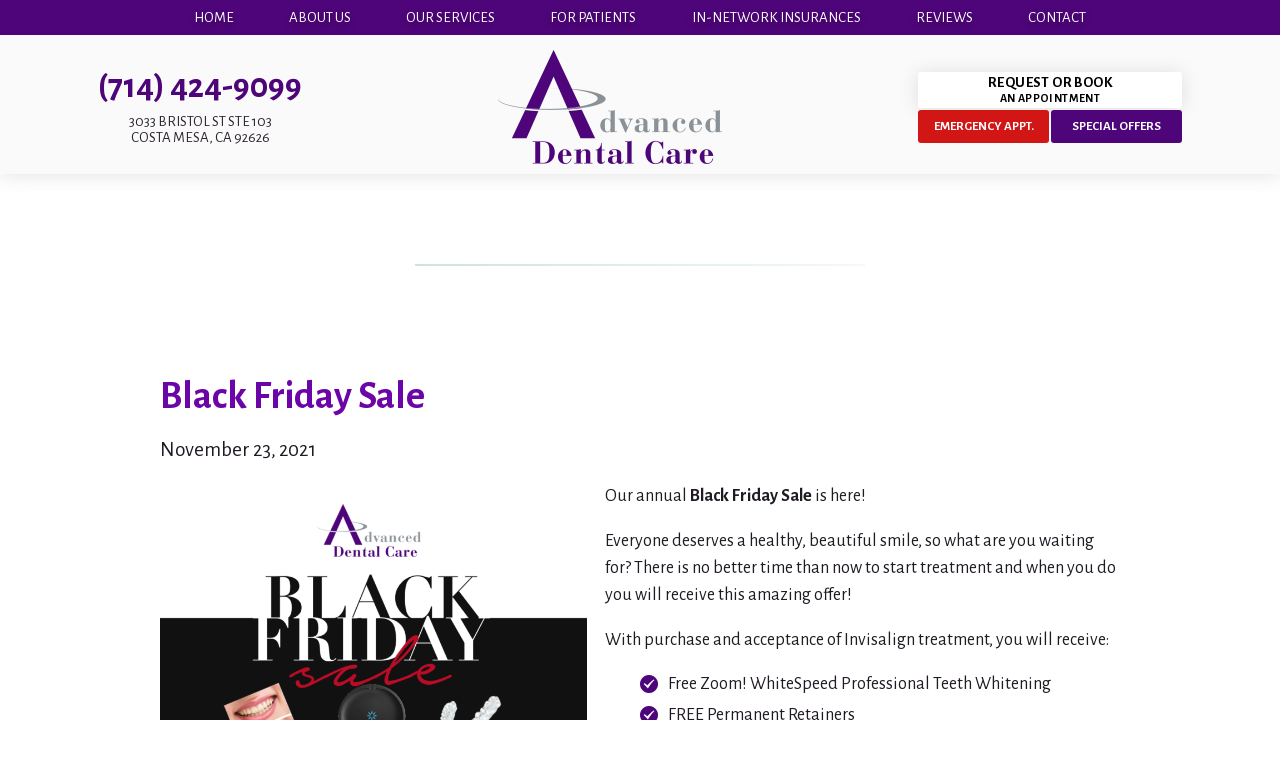

--- FILE ---
content_type: text/html; charset=UTF-8
request_url: https://www.mycostamesadentist.com/blog/tag/invisalign-before-and-after/
body_size: 15119
content:
<!DOCTYPE html>
<html style="margin-top:0px !important;">
<head>
  <meta http-equiv="Content-Type" content="text/html; charset=UTF-8" />
  <title>invisalign before and after Archives</title>
  <meta name="viewport" content="width=device-width, initial-scale=1, maximum-scale=1, user-scalable=0" />
  <link rel="pingback" href="https://www.mycostamesadentist.com/blog/xmlrpc.php" />
  	<link rel='archives' title='January 2026' href='https://www.mycostamesadentist.com/blog/2026/01/' />
	<link rel='archives' title='December 2025' href='https://www.mycostamesadentist.com/blog/2025/12/' />
	<link rel='archives' title='November 2025' href='https://www.mycostamesadentist.com/blog/2025/11/' />
	<link rel='archives' title='October 2025' href='https://www.mycostamesadentist.com/blog/2025/10/' />
	<link rel='archives' title='September 2025' href='https://www.mycostamesadentist.com/blog/2025/09/' />
	<link rel='archives' title='August 2025' href='https://www.mycostamesadentist.com/blog/2025/08/' />
	<link rel='archives' title='July 2025' href='https://www.mycostamesadentist.com/blog/2025/07/' />
	<link rel='archives' title='June 2025' href='https://www.mycostamesadentist.com/blog/2025/06/' />
	<link rel='archives' title='May 2025' href='https://www.mycostamesadentist.com/blog/2025/05/' />
	<link rel='archives' title='April 2025' href='https://www.mycostamesadentist.com/blog/2025/04/' />
	<link rel='archives' title='March 2025' href='https://www.mycostamesadentist.com/blog/2025/03/' />
	<link rel='archives' title='February 2025' href='https://www.mycostamesadentist.com/blog/2025/02/' />
	<link rel='archives' title='January 2025' href='https://www.mycostamesadentist.com/blog/2025/01/' />
	<link rel='archives' title='November 2024' href='https://www.mycostamesadentist.com/blog/2024/11/' />
	<link rel='archives' title='October 2024' href='https://www.mycostamesadentist.com/blog/2024/10/' />
	<link rel='archives' title='September 2024' href='https://www.mycostamesadentist.com/blog/2024/09/' />
	<link rel='archives' title='August 2024' href='https://www.mycostamesadentist.com/blog/2024/08/' />
	<link rel='archives' title='July 2024' href='https://www.mycostamesadentist.com/blog/2024/07/' />
	<link rel='archives' title='May 2024' href='https://www.mycostamesadentist.com/blog/2024/05/' />
	<link rel='archives' title='April 2024' href='https://www.mycostamesadentist.com/blog/2024/04/' />
	<link rel='archives' title='March 2024' href='https://www.mycostamesadentist.com/blog/2024/03/' />
	<link rel='archives' title='January 2024' href='https://www.mycostamesadentist.com/blog/2024/01/' />
	<link rel='archives' title='November 2023' href='https://www.mycostamesadentist.com/blog/2023/11/' />
	<link rel='archives' title='September 2023' href='https://www.mycostamesadentist.com/blog/2023/09/' />
	<link rel='archives' title='August 2023' href='https://www.mycostamesadentist.com/blog/2023/08/' />
	<link rel='archives' title='July 2023' href='https://www.mycostamesadentist.com/blog/2023/07/' />
	<link rel='archives' title='June 2023' href='https://www.mycostamesadentist.com/blog/2023/06/' />
	<link rel='archives' title='May 2023' href='https://www.mycostamesadentist.com/blog/2023/05/' />
	<link rel='archives' title='April 2023' href='https://www.mycostamesadentist.com/blog/2023/04/' />
	<link rel='archives' title='March 2023' href='https://www.mycostamesadentist.com/blog/2023/03/' />
	<link rel='archives' title='February 2023' href='https://www.mycostamesadentist.com/blog/2023/02/' />
	<link rel='archives' title='January 2023' href='https://www.mycostamesadentist.com/blog/2023/01/' />
	<link rel='archives' title='December 2022' href='https://www.mycostamesadentist.com/blog/2022/12/' />
	<link rel='archives' title='November 2022' href='https://www.mycostamesadentist.com/blog/2022/11/' />
	<link rel='archives' title='October 2022' href='https://www.mycostamesadentist.com/blog/2022/10/' />
	<link rel='archives' title='September 2022' href='https://www.mycostamesadentist.com/blog/2022/09/' />
	<link rel='archives' title='August 2022' href='https://www.mycostamesadentist.com/blog/2022/08/' />
	<link rel='archives' title='July 2022' href='https://www.mycostamesadentist.com/blog/2022/07/' />
	<link rel='archives' title='June 2022' href='https://www.mycostamesadentist.com/blog/2022/06/' />
	<link rel='archives' title='May 2022' href='https://www.mycostamesadentist.com/blog/2022/05/' />
	<link rel='archives' title='April 2022' href='https://www.mycostamesadentist.com/blog/2022/04/' />
	<link rel='archives' title='March 2022' href='https://www.mycostamesadentist.com/blog/2022/03/' />
	<link rel='archives' title='February 2022' href='https://www.mycostamesadentist.com/blog/2022/02/' />
	<link rel='archives' title='November 2021' href='https://www.mycostamesadentist.com/blog/2021/11/' />
	<link rel='archives' title='October 2021' href='https://www.mycostamesadentist.com/blog/2021/10/' />
	<link rel='archives' title='September 2021' href='https://www.mycostamesadentist.com/blog/2021/09/' />
	<link rel='archives' title='August 2021' href='https://www.mycostamesadentist.com/blog/2021/08/' />
	<link rel='archives' title='May 2021' href='https://www.mycostamesadentist.com/blog/2021/05/' />
	<link rel='archives' title='April 2021' href='https://www.mycostamesadentist.com/blog/2021/04/' />
	<link rel='archives' title='February 2021' href='https://www.mycostamesadentist.com/blog/2021/02/' />
	<link rel='archives' title='January 2021' href='https://www.mycostamesadentist.com/blog/2021/01/' />
	<link rel='archives' title='December 2020' href='https://www.mycostamesadentist.com/blog/2020/12/' />
	<link rel='archives' title='November 2020' href='https://www.mycostamesadentist.com/blog/2020/11/' />
	<link rel='archives' title='October 2020' href='https://www.mycostamesadentist.com/blog/2020/10/' />
	<link rel='archives' title='September 2020' href='https://www.mycostamesadentist.com/blog/2020/09/' />
	<link rel='archives' title='June 2020' href='https://www.mycostamesadentist.com/blog/2020/06/' />
	<link rel='archives' title='May 2020' href='https://www.mycostamesadentist.com/blog/2020/05/' />
	<link rel='archives' title='April 2020' href='https://www.mycostamesadentist.com/blog/2020/04/' />
	<link rel='archives' title='January 2020' href='https://www.mycostamesadentist.com/blog/2020/01/' />
	<link rel='archives' title='December 2019' href='https://www.mycostamesadentist.com/blog/2019/12/' />
	<link rel='archives' title='November 2019' href='https://www.mycostamesadentist.com/blog/2019/11/' />
	<link rel='archives' title='October 2019' href='https://www.mycostamesadentist.com/blog/2019/10/' />
	<link rel='archives' title='September 2019' href='https://www.mycostamesadentist.com/blog/2019/09/' />
	<link rel='archives' title='August 2019' href='https://www.mycostamesadentist.com/blog/2019/08/' />
	<link rel='archives' title='July 2019' href='https://www.mycostamesadentist.com/blog/2019/07/' />
	<link rel='archives' title='June 2019' href='https://www.mycostamesadentist.com/blog/2019/06/' />
	<link rel='archives' title='May 2019' href='https://www.mycostamesadentist.com/blog/2019/05/' />
	<link rel='archives' title='April 2019' href='https://www.mycostamesadentist.com/blog/2019/04/' />
	<link rel='archives' title='March 2019' href='https://www.mycostamesadentist.com/blog/2019/03/' />
	<link rel='archives' title='February 2019' href='https://www.mycostamesadentist.com/blog/2019/02/' />
	<link rel='archives' title='January 2019' href='https://www.mycostamesadentist.com/blog/2019/01/' />
	<link rel='archives' title='December 2018' href='https://www.mycostamesadentist.com/blog/2018/12/' />
	<link rel='archives' title='November 2018' href='https://www.mycostamesadentist.com/blog/2018/11/' />
	<link rel='archives' title='October 2018' href='https://www.mycostamesadentist.com/blog/2018/10/' />
	<link rel='archives' title='September 2018' href='https://www.mycostamesadentist.com/blog/2018/09/' />
	<link rel='archives' title='August 2018' href='https://www.mycostamesadentist.com/blog/2018/08/' />
	<link rel='archives' title='July 2018' href='https://www.mycostamesadentist.com/blog/2018/07/' />
	<link rel='archives' title='June 2018' href='https://www.mycostamesadentist.com/blog/2018/06/' />
	<link rel='archives' title='May 2018' href='https://www.mycostamesadentist.com/blog/2018/05/' />
	<link rel='archives' title='April 2018' href='https://www.mycostamesadentist.com/blog/2018/04/' />
	<link rel='archives' title='March 2018' href='https://www.mycostamesadentist.com/blog/2018/03/' />
	<link rel='archives' title='February 2018' href='https://www.mycostamesadentist.com/blog/2018/02/' />
	<link rel='archives' title='January 2018' href='https://www.mycostamesadentist.com/blog/2018/01/' />
	<link rel='archives' title='December 2017' href='https://www.mycostamesadentist.com/blog/2017/12/' />
	<link rel='archives' title='November 2017' href='https://www.mycostamesadentist.com/blog/2017/11/' />
	<link rel='archives' title='October 2017' href='https://www.mycostamesadentist.com/blog/2017/10/' />
	<link rel='archives' title='September 2017' href='https://www.mycostamesadentist.com/blog/2017/09/' />
	<link rel='archives' title='August 2017' href='https://www.mycostamesadentist.com/blog/2017/08/' />
	<link rel='archives' title='July 2017' href='https://www.mycostamesadentist.com/blog/2017/07/' />
	<link rel='archives' title='June 2017' href='https://www.mycostamesadentist.com/blog/2017/06/' />
	<link rel='archives' title='May 2017' href='https://www.mycostamesadentist.com/blog/2017/05/' />
	<link rel='archives' title='April 2017' href='https://www.mycostamesadentist.com/blog/2017/04/' />
	<link rel='archives' title='March 2017' href='https://www.mycostamesadentist.com/blog/2017/03/' />
	<link rel='archives' title='February 2017' href='https://www.mycostamesadentist.com/blog/2017/02/' />
	<link rel='archives' title='January 2017' href='https://www.mycostamesadentist.com/blog/2017/01/' />
	<link rel='archives' title='November 2016' href='https://www.mycostamesadentist.com/blog/2016/11/' />
	<link rel='archives' title='October 2016' href='https://www.mycostamesadentist.com/blog/2016/10/' />
	<link rel='archives' title='September 2016' href='https://www.mycostamesadentist.com/blog/2016/09/' />
	<link rel='archives' title='August 2016' href='https://www.mycostamesadentist.com/blog/2016/08/' />
	<link rel='archives' title='July 2016' href='https://www.mycostamesadentist.com/blog/2016/07/' />
	<link rel='archives' title='June 2016' href='https://www.mycostamesadentist.com/blog/2016/06/' />
	<link rel='archives' title='May 2016' href='https://www.mycostamesadentist.com/blog/2016/05/' />
	<link rel='archives' title='April 2016' href='https://www.mycostamesadentist.com/blog/2016/04/' />
	<link rel='archives' title='March 2016' href='https://www.mycostamesadentist.com/blog/2016/03/' />
	<link rel='archives' title='February 2016' href='https://www.mycostamesadentist.com/blog/2016/02/' />
	<link rel='archives' title='January 2016' href='https://www.mycostamesadentist.com/blog/2016/01/' />
	<link rel='archives' title='December 2015' href='https://www.mycostamesadentist.com/blog/2015/12/' />
	<link rel='archives' title='November 2015' href='https://www.mycostamesadentist.com/blog/2015/11/' />
	<link rel='archives' title='October 2015' href='https://www.mycostamesadentist.com/blog/2015/10/' />
	<link rel='archives' title='September 2015' href='https://www.mycostamesadentist.com/blog/2015/09/' />
	<link rel='archives' title='August 2015' href='https://www.mycostamesadentist.com/blog/2015/08/' />
	<link rel='archives' title='July 2015' href='https://www.mycostamesadentist.com/blog/2015/07/' />
	<link rel='archives' title='June 2015' href='https://www.mycostamesadentist.com/blog/2015/06/' />
	<link rel='archives' title='January 2015' href='https://www.mycostamesadentist.com/blog/2015/01/' />
    <meta name='robots' content='noindex, follow' />
	<style>img:is([sizes="auto" i], [sizes^="auto," i]) { contain-intrinsic-size: 3000px 1500px }</style>
	
	<!-- This site is optimized with the Yoast SEO plugin v26.8 - https://yoast.com/product/yoast-seo-wordpress/ -->
	<meta property="og:locale" content="en_US" />
	<meta property="og:type" content="article" />
	<meta property="og:title" content="invisalign before and after Archives" />
	<meta property="og:url" content="https://www.mycostamesadentist.com/blog/tag/invisalign-before-and-after/" />
	<meta property="og:site_name" content="Advanced Dental Care Blog" />
	<script type="application/ld+json" class="yoast-schema-graph">{"@context":"https://schema.org","@graph":[{"@type":"CollectionPage","@id":"https://www.mycostamesadentist.com/blog/tag/invisalign-before-and-after/","url":"https://www.mycostamesadentist.com/blog/tag/invisalign-before-and-after/","name":"invisalign before and after Archives","isPartOf":{"@id":"https://www.mycostamesadentist.com/blog/#website"},"breadcrumb":{"@id":"https://www.mycostamesadentist.com/blog/tag/invisalign-before-and-after/#breadcrumb"},"inLanguage":"en-US"},{"@type":"BreadcrumbList","@id":"https://www.mycostamesadentist.com/blog/tag/invisalign-before-and-after/#breadcrumb","itemListElement":[{"@type":"ListItem","position":1,"name":"Home","item":"https://www.mycostamesadentist.com/blog/"},{"@type":"ListItem","position":2,"name":"invisalign before and after"}]},{"@type":"WebSite","@id":"https://www.mycostamesadentist.com/blog/#website","url":"https://www.mycostamesadentist.com/blog/","name":"Advanced Dental Care Blog","description":"","potentialAction":[{"@type":"SearchAction","target":{"@type":"EntryPoint","urlTemplate":"https://www.mycostamesadentist.com/blog/?s={search_term_string}"},"query-input":{"@type":"PropertyValueSpecification","valueRequired":true,"valueName":"search_term_string"}}],"inLanguage":"en-US"}]}</script>
	<!-- / Yoast SEO plugin. -->


<link rel="alternate" type="application/rss+xml" title="Advanced Dental Care Blog &raquo; Feed" href="https://www.mycostamesadentist.com/blog/feed/" />
<link rel="alternate" type="application/rss+xml" title="Advanced Dental Care Blog &raquo; Comments Feed" href="https://www.mycostamesadentist.com/blog/comments/feed/" />
<link rel="alternate" type="application/rss+xml" title="Advanced Dental Care Blog &raquo; invisalign before and after Tag Feed" href="https://www.mycostamesadentist.com/blog/tag/invisalign-before-and-after/feed/" />
<script type="text/javascript">
/* <![CDATA[ */
window._wpemojiSettings = {"baseUrl":"https:\/\/s.w.org\/images\/core\/emoji\/16.0.1\/72x72\/","ext":".png","svgUrl":"https:\/\/s.w.org\/images\/core\/emoji\/16.0.1\/svg\/","svgExt":".svg","source":{"concatemoji":"https:\/\/www.mycostamesadentist.com\/blog\/wp-includes\/js\/wp-emoji-release.min.js?ver=6.8.3"}};
/*! This file is auto-generated */
!function(s,n){var o,i,e;function c(e){try{var t={supportTests:e,timestamp:(new Date).valueOf()};sessionStorage.setItem(o,JSON.stringify(t))}catch(e){}}function p(e,t,n){e.clearRect(0,0,e.canvas.width,e.canvas.height),e.fillText(t,0,0);var t=new Uint32Array(e.getImageData(0,0,e.canvas.width,e.canvas.height).data),a=(e.clearRect(0,0,e.canvas.width,e.canvas.height),e.fillText(n,0,0),new Uint32Array(e.getImageData(0,0,e.canvas.width,e.canvas.height).data));return t.every(function(e,t){return e===a[t]})}function u(e,t){e.clearRect(0,0,e.canvas.width,e.canvas.height),e.fillText(t,0,0);for(var n=e.getImageData(16,16,1,1),a=0;a<n.data.length;a++)if(0!==n.data[a])return!1;return!0}function f(e,t,n,a){switch(t){case"flag":return n(e,"\ud83c\udff3\ufe0f\u200d\u26a7\ufe0f","\ud83c\udff3\ufe0f\u200b\u26a7\ufe0f")?!1:!n(e,"\ud83c\udde8\ud83c\uddf6","\ud83c\udde8\u200b\ud83c\uddf6")&&!n(e,"\ud83c\udff4\udb40\udc67\udb40\udc62\udb40\udc65\udb40\udc6e\udb40\udc67\udb40\udc7f","\ud83c\udff4\u200b\udb40\udc67\u200b\udb40\udc62\u200b\udb40\udc65\u200b\udb40\udc6e\u200b\udb40\udc67\u200b\udb40\udc7f");case"emoji":return!a(e,"\ud83e\udedf")}return!1}function g(e,t,n,a){var r="undefined"!=typeof WorkerGlobalScope&&self instanceof WorkerGlobalScope?new OffscreenCanvas(300,150):s.createElement("canvas"),o=r.getContext("2d",{willReadFrequently:!0}),i=(o.textBaseline="top",o.font="600 32px Arial",{});return e.forEach(function(e){i[e]=t(o,e,n,a)}),i}function t(e){var t=s.createElement("script");t.src=e,t.defer=!0,s.head.appendChild(t)}"undefined"!=typeof Promise&&(o="wpEmojiSettingsSupports",i=["flag","emoji"],n.supports={everything:!0,everythingExceptFlag:!0},e=new Promise(function(e){s.addEventListener("DOMContentLoaded",e,{once:!0})}),new Promise(function(t){var n=function(){try{var e=JSON.parse(sessionStorage.getItem(o));if("object"==typeof e&&"number"==typeof e.timestamp&&(new Date).valueOf()<e.timestamp+604800&&"object"==typeof e.supportTests)return e.supportTests}catch(e){}return null}();if(!n){if("undefined"!=typeof Worker&&"undefined"!=typeof OffscreenCanvas&&"undefined"!=typeof URL&&URL.createObjectURL&&"undefined"!=typeof Blob)try{var e="postMessage("+g.toString()+"("+[JSON.stringify(i),f.toString(),p.toString(),u.toString()].join(",")+"));",a=new Blob([e],{type:"text/javascript"}),r=new Worker(URL.createObjectURL(a),{name:"wpTestEmojiSupports"});return void(r.onmessage=function(e){c(n=e.data),r.terminate(),t(n)})}catch(e){}c(n=g(i,f,p,u))}t(n)}).then(function(e){for(var t in e)n.supports[t]=e[t],n.supports.everything=n.supports.everything&&n.supports[t],"flag"!==t&&(n.supports.everythingExceptFlag=n.supports.everythingExceptFlag&&n.supports[t]);n.supports.everythingExceptFlag=n.supports.everythingExceptFlag&&!n.supports.flag,n.DOMReady=!1,n.readyCallback=function(){n.DOMReady=!0}}).then(function(){return e}).then(function(){var e;n.supports.everything||(n.readyCallback(),(e=n.source||{}).concatemoji?t(e.concatemoji):e.wpemoji&&e.twemoji&&(t(e.twemoji),t(e.wpemoji)))}))}((window,document),window._wpemojiSettings);
/* ]]> */
</script>
<style id='wp-emoji-styles-inline-css' type='text/css'>

	img.wp-smiley, img.emoji {
		display: inline !important;
		border: none !important;
		box-shadow: none !important;
		height: 1em !important;
		width: 1em !important;
		margin: 0 0.07em !important;
		vertical-align: -0.1em !important;
		background: none !important;
		padding: 0 !important;
	}
</style>
<link rel='stylesheet' id='wp-block-library-css' href='https://www.mycostamesadentist.com/blog/wp-includes/css/dist/block-library/style.min.css?ver=6.8.3' type='text/css' media='all' />
<style id='classic-theme-styles-inline-css' type='text/css'>
/*! This file is auto-generated */
.wp-block-button__link{color:#fff;background-color:#32373c;border-radius:9999px;box-shadow:none;text-decoration:none;padding:calc(.667em + 2px) calc(1.333em + 2px);font-size:1.125em}.wp-block-file__button{background:#32373c;color:#fff;text-decoration:none}
</style>
<style id='global-styles-inline-css' type='text/css'>
:root{--wp--preset--aspect-ratio--square: 1;--wp--preset--aspect-ratio--4-3: 4/3;--wp--preset--aspect-ratio--3-4: 3/4;--wp--preset--aspect-ratio--3-2: 3/2;--wp--preset--aspect-ratio--2-3: 2/3;--wp--preset--aspect-ratio--16-9: 16/9;--wp--preset--aspect-ratio--9-16: 9/16;--wp--preset--color--black: #000000;--wp--preset--color--cyan-bluish-gray: #abb8c3;--wp--preset--color--white: #ffffff;--wp--preset--color--pale-pink: #f78da7;--wp--preset--color--vivid-red: #cf2e2e;--wp--preset--color--luminous-vivid-orange: #ff6900;--wp--preset--color--luminous-vivid-amber: #fcb900;--wp--preset--color--light-green-cyan: #7bdcb5;--wp--preset--color--vivid-green-cyan: #00d084;--wp--preset--color--pale-cyan-blue: #8ed1fc;--wp--preset--color--vivid-cyan-blue: #0693e3;--wp--preset--color--vivid-purple: #9b51e0;--wp--preset--gradient--vivid-cyan-blue-to-vivid-purple: linear-gradient(135deg,rgba(6,147,227,1) 0%,rgb(155,81,224) 100%);--wp--preset--gradient--light-green-cyan-to-vivid-green-cyan: linear-gradient(135deg,rgb(122,220,180) 0%,rgb(0,208,130) 100%);--wp--preset--gradient--luminous-vivid-amber-to-luminous-vivid-orange: linear-gradient(135deg,rgba(252,185,0,1) 0%,rgba(255,105,0,1) 100%);--wp--preset--gradient--luminous-vivid-orange-to-vivid-red: linear-gradient(135deg,rgba(255,105,0,1) 0%,rgb(207,46,46) 100%);--wp--preset--gradient--very-light-gray-to-cyan-bluish-gray: linear-gradient(135deg,rgb(238,238,238) 0%,rgb(169,184,195) 100%);--wp--preset--gradient--cool-to-warm-spectrum: linear-gradient(135deg,rgb(74,234,220) 0%,rgb(151,120,209) 20%,rgb(207,42,186) 40%,rgb(238,44,130) 60%,rgb(251,105,98) 80%,rgb(254,248,76) 100%);--wp--preset--gradient--blush-light-purple: linear-gradient(135deg,rgb(255,206,236) 0%,rgb(152,150,240) 100%);--wp--preset--gradient--blush-bordeaux: linear-gradient(135deg,rgb(254,205,165) 0%,rgb(254,45,45) 50%,rgb(107,0,62) 100%);--wp--preset--gradient--luminous-dusk: linear-gradient(135deg,rgb(255,203,112) 0%,rgb(199,81,192) 50%,rgb(65,88,208) 100%);--wp--preset--gradient--pale-ocean: linear-gradient(135deg,rgb(255,245,203) 0%,rgb(182,227,212) 50%,rgb(51,167,181) 100%);--wp--preset--gradient--electric-grass: linear-gradient(135deg,rgb(202,248,128) 0%,rgb(113,206,126) 100%);--wp--preset--gradient--midnight: linear-gradient(135deg,rgb(2,3,129) 0%,rgb(40,116,252) 100%);--wp--preset--font-size--small: 13px;--wp--preset--font-size--medium: 20px;--wp--preset--font-size--large: 36px;--wp--preset--font-size--x-large: 42px;--wp--preset--spacing--20: 0.44rem;--wp--preset--spacing--30: 0.67rem;--wp--preset--spacing--40: 1rem;--wp--preset--spacing--50: 1.5rem;--wp--preset--spacing--60: 2.25rem;--wp--preset--spacing--70: 3.38rem;--wp--preset--spacing--80: 5.06rem;--wp--preset--shadow--natural: 6px 6px 9px rgba(0, 0, 0, 0.2);--wp--preset--shadow--deep: 12px 12px 50px rgba(0, 0, 0, 0.4);--wp--preset--shadow--sharp: 6px 6px 0px rgba(0, 0, 0, 0.2);--wp--preset--shadow--outlined: 6px 6px 0px -3px rgba(255, 255, 255, 1), 6px 6px rgba(0, 0, 0, 1);--wp--preset--shadow--crisp: 6px 6px 0px rgba(0, 0, 0, 1);}:where(.is-layout-flex){gap: 0.5em;}:where(.is-layout-grid){gap: 0.5em;}body .is-layout-flex{display: flex;}.is-layout-flex{flex-wrap: wrap;align-items: center;}.is-layout-flex > :is(*, div){margin: 0;}body .is-layout-grid{display: grid;}.is-layout-grid > :is(*, div){margin: 0;}:where(.wp-block-columns.is-layout-flex){gap: 2em;}:where(.wp-block-columns.is-layout-grid){gap: 2em;}:where(.wp-block-post-template.is-layout-flex){gap: 1.25em;}:where(.wp-block-post-template.is-layout-grid){gap: 1.25em;}.has-black-color{color: var(--wp--preset--color--black) !important;}.has-cyan-bluish-gray-color{color: var(--wp--preset--color--cyan-bluish-gray) !important;}.has-white-color{color: var(--wp--preset--color--white) !important;}.has-pale-pink-color{color: var(--wp--preset--color--pale-pink) !important;}.has-vivid-red-color{color: var(--wp--preset--color--vivid-red) !important;}.has-luminous-vivid-orange-color{color: var(--wp--preset--color--luminous-vivid-orange) !important;}.has-luminous-vivid-amber-color{color: var(--wp--preset--color--luminous-vivid-amber) !important;}.has-light-green-cyan-color{color: var(--wp--preset--color--light-green-cyan) !important;}.has-vivid-green-cyan-color{color: var(--wp--preset--color--vivid-green-cyan) !important;}.has-pale-cyan-blue-color{color: var(--wp--preset--color--pale-cyan-blue) !important;}.has-vivid-cyan-blue-color{color: var(--wp--preset--color--vivid-cyan-blue) !important;}.has-vivid-purple-color{color: var(--wp--preset--color--vivid-purple) !important;}.has-black-background-color{background-color: var(--wp--preset--color--black) !important;}.has-cyan-bluish-gray-background-color{background-color: var(--wp--preset--color--cyan-bluish-gray) !important;}.has-white-background-color{background-color: var(--wp--preset--color--white) !important;}.has-pale-pink-background-color{background-color: var(--wp--preset--color--pale-pink) !important;}.has-vivid-red-background-color{background-color: var(--wp--preset--color--vivid-red) !important;}.has-luminous-vivid-orange-background-color{background-color: var(--wp--preset--color--luminous-vivid-orange) !important;}.has-luminous-vivid-amber-background-color{background-color: var(--wp--preset--color--luminous-vivid-amber) !important;}.has-light-green-cyan-background-color{background-color: var(--wp--preset--color--light-green-cyan) !important;}.has-vivid-green-cyan-background-color{background-color: var(--wp--preset--color--vivid-green-cyan) !important;}.has-pale-cyan-blue-background-color{background-color: var(--wp--preset--color--pale-cyan-blue) !important;}.has-vivid-cyan-blue-background-color{background-color: var(--wp--preset--color--vivid-cyan-blue) !important;}.has-vivid-purple-background-color{background-color: var(--wp--preset--color--vivid-purple) !important;}.has-black-border-color{border-color: var(--wp--preset--color--black) !important;}.has-cyan-bluish-gray-border-color{border-color: var(--wp--preset--color--cyan-bluish-gray) !important;}.has-white-border-color{border-color: var(--wp--preset--color--white) !important;}.has-pale-pink-border-color{border-color: var(--wp--preset--color--pale-pink) !important;}.has-vivid-red-border-color{border-color: var(--wp--preset--color--vivid-red) !important;}.has-luminous-vivid-orange-border-color{border-color: var(--wp--preset--color--luminous-vivid-orange) !important;}.has-luminous-vivid-amber-border-color{border-color: var(--wp--preset--color--luminous-vivid-amber) !important;}.has-light-green-cyan-border-color{border-color: var(--wp--preset--color--light-green-cyan) !important;}.has-vivid-green-cyan-border-color{border-color: var(--wp--preset--color--vivid-green-cyan) !important;}.has-pale-cyan-blue-border-color{border-color: var(--wp--preset--color--pale-cyan-blue) !important;}.has-vivid-cyan-blue-border-color{border-color: var(--wp--preset--color--vivid-cyan-blue) !important;}.has-vivid-purple-border-color{border-color: var(--wp--preset--color--vivid-purple) !important;}.has-vivid-cyan-blue-to-vivid-purple-gradient-background{background: var(--wp--preset--gradient--vivid-cyan-blue-to-vivid-purple) !important;}.has-light-green-cyan-to-vivid-green-cyan-gradient-background{background: var(--wp--preset--gradient--light-green-cyan-to-vivid-green-cyan) !important;}.has-luminous-vivid-amber-to-luminous-vivid-orange-gradient-background{background: var(--wp--preset--gradient--luminous-vivid-amber-to-luminous-vivid-orange) !important;}.has-luminous-vivid-orange-to-vivid-red-gradient-background{background: var(--wp--preset--gradient--luminous-vivid-orange-to-vivid-red) !important;}.has-very-light-gray-to-cyan-bluish-gray-gradient-background{background: var(--wp--preset--gradient--very-light-gray-to-cyan-bluish-gray) !important;}.has-cool-to-warm-spectrum-gradient-background{background: var(--wp--preset--gradient--cool-to-warm-spectrum) !important;}.has-blush-light-purple-gradient-background{background: var(--wp--preset--gradient--blush-light-purple) !important;}.has-blush-bordeaux-gradient-background{background: var(--wp--preset--gradient--blush-bordeaux) !important;}.has-luminous-dusk-gradient-background{background: var(--wp--preset--gradient--luminous-dusk) !important;}.has-pale-ocean-gradient-background{background: var(--wp--preset--gradient--pale-ocean) !important;}.has-electric-grass-gradient-background{background: var(--wp--preset--gradient--electric-grass) !important;}.has-midnight-gradient-background{background: var(--wp--preset--gradient--midnight) !important;}.has-small-font-size{font-size: var(--wp--preset--font-size--small) !important;}.has-medium-font-size{font-size: var(--wp--preset--font-size--medium) !important;}.has-large-font-size{font-size: var(--wp--preset--font-size--large) !important;}.has-x-large-font-size{font-size: var(--wp--preset--font-size--x-large) !important;}
:where(.wp-block-post-template.is-layout-flex){gap: 1.25em;}:where(.wp-block-post-template.is-layout-grid){gap: 1.25em;}
:where(.wp-block-columns.is-layout-flex){gap: 2em;}:where(.wp-block-columns.is-layout-grid){gap: 2em;}
:root :where(.wp-block-pullquote){font-size: 1.5em;line-height: 1.6;}
</style>
<link rel="https://api.w.org/" href="https://www.mycostamesadentist.com/blog/wp-json/" /><link rel="alternate" title="JSON" type="application/json" href="https://www.mycostamesadentist.com/blog/wp-json/wp/v2/tags/496" /><link rel="EditURI" type="application/rsd+xml" title="RSD" href="https://www.mycostamesadentist.com/blog/xmlrpc.php?rsd" />
<style type="text/css">.recentcomments a{display:inline !important;padding:0 !important;margin:0 !important;}</style>    <link rel="stylesheet" type="text/css" media="all" href="https://www.mycostamesadentist.com/blog/wp-content/themes/tnt-custom/style.css" />

<!--------------keep all of the above-------------->
<!-- Google Tag Manager -->
<script>(function(w,d,s,l,i){w[l]=w[l]||[];w[l].push({'gtm.start':
new Date().getTime(),event:'gtm.js'});var f=d.getElementsByTagName(s)[0],
j=d.createElement(s),dl=l!='dataLayer'?'&l='+l:;j.async=true;j.src=
'https://www.googletagmanager.com/gtm.js?id='+i+dl;f.parentNode.insertBefore(j,f);
})(window,document,'script','dataLayer','GTM-K4F6CS5');</script>
<!-- End Google Tag Manager -->
    <link href="https://fonts.googleapis.com/css?family=Alegreya+Sans:400,400i,700" rel="stylesheet">
    <link href="https://tntwebsites.com/tnticons/css/fontello.css" rel="stylesheet">
    <link rel="stylesheet" href="https://www.mycostamesadentist.com/styles.css" />
    <link rel="stylesheet" href="https://www.mycostamesadentist.com/animate.css" />
    <link rel="stylesheet" href="https://www.mycostamesadentist.com/fontello.css" />
	<link rel="stylesheet" href="https://www.mycostamesadentist.com/extras.css" /> 
    <!--[if lt IE 9]>
    <script src="https://www.mycostamesadentist.com/assets/js/html5shiv.js"></script>
    <![endif]-->
    <link rel="apple-touch-icon" sizes="144x144" href="https://www.mycostamesadentist.com/assets/images/apple-touch-icon-144.png" />
    <link rel="apple-touch-icon" sizes="114x114" href="https://www.mycostamesadentist.com/assets/images/apple-touch-icon-114.png" />
    <link rel="apple-touch-icon" sizes="72x72" href="https://www.mycostamesadentist.com/assets/images/apple-touch-icon-72.png" />
    <link rel="apple-touch-icon" href="https://www.mycostamesadentist.com/assets/images/apple-touch-icon-57.png" />
    <link rel="icon" href="https://www.mycostamesadentist.com/assets/images/favicon.png" />
    <meta name="apple-mobile-web-app-title" content="Advanced Dental Care" />
<script async src="//24785.tctm.co/t.js"></script>
	<!--TNTgacu-->
<!--client sent-->
<script>
  (function(i,s,o,g,r,a,m){i['GoogleAnalyticsObject']=r;i[r]=i[r]||function(){
  (i[r].q=i[r].q||[]).push(arguments)},i[r].l=1*new Date();a=s.createElement(o),
  m=s.getElementsByTagName(o)[0];a.async=1;a.src=g;m.parentNode.insertBefore(a,m)
  })(window,document,'script','//www.google-analytics.com/analytics.js','ga');
  ga('create', 'UA-53225689-1', 'auto');
  ga('require', 'GTM-5DW7WPQ');
  ga('send', 'pageview');
</script>
	  <!--GA4 TNTgacu->
<!-- Google tag (gtag.js) -->
<script async src="https://www.googletagmanager.com/gtag/js?id=G-D7W1ZXD1BN"></script>
<script>
  window.dataLayer = window.dataLayer || [];
  function gtag(){dataLayer.push(arguments);}
  gtag('js', new Date());

  gtag('config', 'G-D7W1ZXD1BN');
</script>
	<!-- Facebook Pixel Code -->
<script>
!function(f,b,e,v,n,t,s)
{if(f.fbq)return;n=f.fbq=function(){n.callMethod?
n.callMethod.apply(n,arguments):n.queue.push(arguments)};
if(!f._fbq)f._fbq=n;n.push=n;n.loaded=!0;n.version='2.0';
n.queue=[];t=b.createElement(e);t.async=!0;
t.src=v;s=b.getElementsByTagName(e)[0];
s.parentNode.insertBefore(t,s)}(window,document,'script',
'https://connect.facebook.net/en_US/fbevents.js');
fbq('init', '677316999036035'); 
fbq('track', 'PageView');
</script>
<noscript>
<img alt="Facebook icon" height="1" width="1" 
src="https://www.facebook.com/tr?id=677316999036035&ev=PageView
&noscript=1"/>
</noscript>
<!-- End Facebook Pixel Code -->

<!-- Facebook Conversion Code for Website Conversions to Microsite -->
    <script>(function() {
    var _fbq = window._fbq || (window._fbq = []);
    if (!_fbq.loaded) {
    var fbds = document.createElement('script');
    fbds.async = true;
    fbds.src = '//connect.facebook.net/en_US/fbds.js';
    var s = document.getElementsByTagName('script')[0];
    s.parentNode.insertBefore(fbds, s);
    _fbq.loaded = true;
    }
    })();
    window._fbq = window._fbq || [];
    window._fbq.push(['track', '6027374242907', {'value':'0.00','currency':'USD'}]);
    </script>
    <noscript><img height="1" width="1" alt="Facebook icon" style="display:none" src="https://www.facebook.com/tr?ev=6027374242907&amp;cd[value]=0.00&amp;cd[currency]=USD&amp;noscript=1" /></noscript>
</head>

<body>
    <!-- Google Tag Manager (noscript) -->
<noscript><iframe src="https://www.googletagmanager.com/ns.html?id=GTM-K4F6CS5"
height="0" width="0" style="display:none;visibility:hidden"></iframe></noscript>
<!-- End Google Tag Manager (noscript) -->
    <div id="fixed-tabs">
        <a href="https://www.mycostamesadentist.com/appointment.html" class="ra">
            <span><i class="icon-calendar-1"></i><em>Request</em></span>
            <span>Request<strong> Appointment</strong></span>
        </a>
        <a href="https://www.facebook.com/mycostamesadentist/" target="_blank" class="fb">
            <span><i class="icon-facebook"></i><em>Like Us</em></span>
            <span>Like us<strong> on Facebook</strong></span>
        </a>
        <a href="https://www.google.com/maps/place/Advanced+Dental+Care/@33.681275,-117.8882773,17z/data=!3m1!4b1!4m5!3m4!1s0x0:0xf5c77da6b10c9b0a!8m2!3d33.681275!4d-117.8860886?hl=en-US" target="_blank" class="gp">
            <span><i class="icon-gplus"></i><em>Reviews</em></span>
            <span><strong>Read Our </strong>Reviews</span>
        </a>
        <a href="tel:17144249099" class="call">
            <span><i class="icon-phone"></i><em>Call</em></span>
            <span><strong>Give us a </strong>Call</span>
        </a>
        <a href="https://www.google.com/maps/place/Advanced+Dental+Care/@33.681275,-117.8882773,17z/data=!3m1!4b1!4m5!3m4!1s0x0:0xf5c77da6b10c9b0a!8m2!3d33.681275!4d-117.8860886?hl=en-US" target="_blank" class="map">
            <span><i class="icon-location"></i><em>Map</em></span>
            <span><strong>View our </strong>Map</span>
        </a>
    </div>
    <header class="slideDown">
        <div id="main-nav">
          <nav>
              <div id="mobile-header" class="mean-show">
                  <div class="social">
                      <a class="fb" href="https://www.facebook.com/mycostamesadentist/" target="_blank"><i class="icon-facebook"></i></a>
                      <a class="gp" href="https://www.google.com/maps/place/Advanced+Dental+Care/@33.681275,-117.8882773,17z/data=!3m1!4b1!4m5!3m4!1s0x0:0xf5c77da6b10c9b0a!8m2!3d33.681275!4d-117.8860886?hl=en-US" target="_blank"><i class="icon-gplus"></i></a>
                      <a class="yp" href="https://www.yelp.com/biz/advanced-dental-care-costa-mesa" target="_blank"><i class="icon-yelp"></i></a>
                  </div>
              </div>
             <ul id="regular-nav">
   <li><a href="https://www.mycostamesadentist.com/" title="Advanced Dental Care">Home</a></li>
   <li><a href="https://www.mycostamesadentist.com/about-us.html" title="About Us">About Us</a>
      <ul id="regular-nav">
     
         <li><a href="https://www.mycostamesadentist.com/about-us.html" title="What Sets Us Apart">What Sets Us Apart</a></li>
         <li><a href="https://www.mycostamesadentist.com/meet-your-dentists.html" title="Meet Your Dentists">Meet Your Dentists</a>
            <ul id="regular-nav">
               <li><a href="https://www.mycostamesadentist.com/meet-dr-jorgenson.html" title="Meet Dr. Jorgenson">Meet Dr. Jorgenson</a></li>
               <li><a href="https://www.mycostamesadentist.com/meet-dr-coppelson.html" title="Meet Dr. Coppelson">Meet Dr. Coppelson</a></li>
               <li><a href="https://www.mycostamesadentist.com/meet-dr-shbeeb.html" title="Costa Mesa Endodontist Dr. Hadi Shbeeb">Meet Dr. Shbeeb</a></li>
               <li><a href="https://www.mycostamesadentist.com/meet-dr-zhou.html" title="">Meet Dr. Zhou</a></li>
            </ul>
         </li>
         <li><a href="https://www.mycostamesadentist.com/meet-the-team.html" title="Meet Your Dental Team">Meet Your Dental Team</a></li>
         <li><a href="https://www.mycostamesadentist.com/office-tour.html" title="Tour Our Dental Office">Tour Our Dental Office</a></li>
         <li><a href="https://www.mycostamesadentist.com/smile-gallery.html" title="Smile Gallery">Smile Gallery</a></li>
         <li><a href="https://www.mycostamesadentist.com/community-involvement.html" title="Community Involvement">Community Involvement</a></li>
         <li><a href="https://www.mycostamesadentist.com/advanced-dental-technology.html" title="Advanced Dental Technology">Advanced Dental Technology</a>
            <ul id="regular-nav">
               <li><a href="https://www.mycostamesadentist.com/laser-dentistry.html" title="Laser Dentistry">Laser Dentistry</a></li>
            </ul>
         </li>
         <li><a href="https://www.mycostamesadentist.com/blog/" title="">Blog</a></li>
      </ul>
   </li>
   <li><a href="https://www.mycostamesadentist.com/services.html" title="Dental Services">Our Services</a>
      <ul id="regular-nav">
         <li><a href="https://www.mycostamesadentist.com/preventive-dentistry.html" title="I Need a Checkup & Cleaning">I Need a Checkup & Cleaning</a>
            <ul id="regular-nav">
               <li><a href="https://www.mycostamesadentist.com/dental-hygiene.html" title="Dental Hygiene">Dental Hygiene</a></li>
               <li><a href="https://www.mycostamesadentist.com/oral-cancer-screening.html" title="Oral Cancer Screening">Oral Cancer Screening</a></li>
               <li><a href="https://www.mycostamesadentist.com/night-guards.html" title="Nightguards & Mouthguards">Nightguards & Mouthguards</a></li>
               <li><a href="https://www.mycostamesadentist.com/tmj-treatment.html" title="MJ/TMD Therapy">TMJ/TMD Therapy</a></li>
               <li><a href="https://www.mycostamesadentist.com/sleep-apnea.html" title="Sleep Apnea Therapy">Sleep Apnea Therapy</a></li>
            </ul>
         </li>
         <li><a href="https://www.mycostamesadentist.com/emergency-dentistry.html" title="I am In Pain & Need Help">I am In Pain & Need Help</a>
            <ul id="regular-nav">
               <li><a href="https://www.mycostamesadentist.com/endodontics.html" title="Root Canal Therapy">Root Canal Therapy</a></li>
               <li><a href="https://www.mycostamesadentist.com/extractions.html" title="Tooth Extractions">Tooth Extractions</a></li>
            </ul>
         </li>
         <li><a href="https://www.mycostamesadentist.com/gum-disease-treatment.html" title="I am Concerned About Bleeding Gums">I am Concerned About
               Bleeding Gums</a>
            <ul id="regular-nav">
               <li><a href="https://www.mycostamesadentist.com/crown-lengthening.html" title="Crown Lengthening">Crown Lengthening</a></li>
            </ul>
         </li>
         <li><a href="https://www.mycostamesadentist.com/restorative-dentistry.html" title="I Have a Cavity or Broken Tooth">I Have a Cavity or Broken
               Tooth</a>
            <ul id="regular-nav">
               <li><a href="https://www.mycostamesadentist.com/composite-fillings.html" title="Tooth-Colored Fillings">Tooth-Colored Fillings</a></li>
               <li><a href="https://www.mycostamesadentist.com/oral-surgery.html" title="Oral Surgery">Oral Surgery</a></li>
               <li><a href="https://www.mycostamesadentist.com/bone-grafting.html" title="Bone Grafting">Bone Grafting</a></li>
               <li><a href="https://www.mycostamesadentist.com/sinus-lift.html" title="Sinus Lift">Sinus Lift</a></li>
               <li><a href="https://www.mycostamesadentist.com/full-mouth-reconstruction.html" title="Full Mouth Reconstruction">Full Mouth
                     Reconstruction</a></li>
               <li><a href="https://www.mycostamesadentist.com/dental-crowns.html" title="Dental Crowns">Dental Crowns</a></li>
            </ul>
         </li>
         <li><a href="https://www.mycostamesadentist.com/missing-teeth.html" title="I am Missing One or More Teeth">I am Missing One or More Teeth</a>
            <ul id="regular-nav">
               <li><a href="https://www.mycostamesadentist.com/dental-bridges.html" title="Dental Bridges">Dental Bridges</a></li>
               <li><a href="https://www.mycostamesadentist.com/dental-implants.html" title="Dental Implants">Dental Implants</a>
                  <ul id="regular-nav">
                     <li><a href="https://www.mycostamesadentist.com/implant-retained-dentures.html" title="Implant-Retained Dentures">Implant-Retained
                           Dentures</a></li>
                     <li><a href="https://www.mycostamesadentist.com/dental-implant-failure-and-salvage.html" title="dental implant salvage">Dental Implant
                           Failure and Salvage</a></li>
                  </ul>
               </li>
               <li><a href="https://www.mycostamesadentist.com/dentures-costa-mesa.html" title="Dentures & Partials">Dentures & Partials</a></li>
            </ul>
         </li>
         <li><a href="https://www.mycostamesadentist.com/cosmetic-dentistry.html" title="Cosmetic Dentist">I am Unhappy with My Smile</a>
            <ul id="regular-nav">
               <li><a href="https://www.mycostamesadentist.com/porcelain-veneers.html" title="Porcelain Veneers">Porcelain Veneers</a></li>
               <li><a href="https://www.mycostamesadentist.com/snap-on-smile.html" title="Snap-On® Smile">Snap-On® Smile</a></li>
               <li><a href="https://www.mycostamesadentist.com/cosmetic-bonding.html" title="Cosmetic Bonding">Cosmetic Bonding</a></li>
               <li><a href="https://www.mycostamesadentist.com/teeth-whitening.html" title="Teeth Whitening">Teeth Whitening</a></li>
               <li><a href="https://www.mycostamesadentist.com/icon-treatment.html" title="Icon treatment">Icon Treatment</a></li>
               <li><a href="https://www.mycostamesadentist.com/smile-makeover.html" title="Smile Makeover">Smile Makeover</a></li>
            </ul>
         </li>
         <li><a href="https://www.mycostamesadentist.com/orthodontics-braces.html" title="I Want a Straighter Smile">I Want a Straighter Smile</a>
            <ul id="regular-nav">
               <li><a href="https://www.mycostamesadentist.com/invisalign.html" title="Invisalign® Clear Braces">Invisalign®</a></li>
               <li><a href="https://www.mycostamesadentist.com/propel-orthodontics.html" title="Propel®">Propel®</a></li>
            </ul>
         </li>
         <li><a href="https://www.mycostamesadentist.com/sedation-dentistry.html" title="I am Scared of the Dentist">I am Scared of the Dentist</a>
            <ul id="regular-nav">
               <li><a href="https://www.mycostamesadentist.com/oral-conscious-sedation.html" title="Oral Conscious Sedation">Oral Conscious Sedation</a>
               </li>
               <li><a href="https://www.mycostamesadentist.com/iv-sedation.html" title="IV Sedation">IV Sedation</a></li>
            </ul>
         </li>
         <li><a href="https://www.mycostamesadentist.com/childrens-dentistry.html" title="I am Looking for a Dentist for My Child">I am Looking for a
               Dentist for My Child</a>
            <ul id="regular-nav">
               <li><a href="https://www.mycostamesadentist.com/dental-sealants.html" title="Dental Sealants">Dental Sealants</a></li>
               <li><a href="https://www.mycostamesadentist.com/fluoride-treatments.html" title="Fluoride Treatments">Fluoride Treatments</a></li>
               <li><a href="https://www.mycostamesadentist.com/athletic-mouthguards.html" title="Athletic Mouthguards">Athletic Mouthguards</a></li>
            </ul>
         </li>
         <li><a href="https://www.mycostamesadentist.com/wisdom-teeth-removal.html" title="I Need My Wisdom Teeth Removed">I Need My Wisdom Teeth
               Removed</a></li>
      </ul>
   </li>
   <li><a href="https://www.mycostamesadentist.com/new-patients.html" title="New Patient Information">For Patients</a>
      <ul id="regular-nav">
         <li><a href="https://www.mycostamesadentist.com/new-patients.html" title="Your First Visit">Your First Visit</a></li>
         <li><a href="https://www.mycostamesadentist.com/new-patients.html#insurance" title="Insurance & Financing">Insurance & Financing</a></li>
         <li><a href="https://www.mycostamesadentist.com/new-patients.html#forms" title="Patient Forms">Patient Forms</a></li>
         <li><a href="https://www.patientconnect365.com/payment/Index/California/CostaMesa/92626/Advanced_Dental_Care"
               title="">Make A Payment</a></li>
         <li><a href="https://www.mycostamesadentist.com/patient-specials.html" title="Patient Specials">Patient Specials</a> </li>
         <li><a href="https://www.mycostamesadentist.com/faqs.html" title="FAQs">FAQs</a></li>
         <li><a href="https://www.mycostamesadentist.com/be-smile-smart-plans.html" title="Be Smile Smart Plans">Be Smile Smart Plans</a></li>
         <li><a href="https://www.mycostamesadentist.com/financial-options.html" title="Financial Options">Financial Options</a></li>
      </ul>
   </li>
   <li><a href="https://www.mycostamesadentist.com/dental-insurances-costa-mesa.html" title="In-Network Insurances">In-Network Insurances</a>
      <ul id="regular-nav">
         <li><a href="https://www.mycostamesadentist.com/delta-dental.html" title="Delta Dental">Delta Dental</a></li>
         <li><a href="https://www.mycostamesadentist.com/metlife.html" title="MetLife Insurance">Metlife</a></li>
         <li><a href="https://www.mycostamesadentist.com/cigna.html" title="Cigna Dentist">Cigna</a></li>
         <li><a href="https://www.mycostamesadentist.com/aetna.html" title="Aetna Dental Insurance">Aetna</a></li>
         <li><a href="https://www.mycostamesadentist.com/be-smile-smart-plans.html" title="No Insurance? No Worries!">No Insurance? No Worries!</a></li>
      </ul>
   </li>
   <li><a href="https://www.mycostamesadentist.com/reviews.html" title="Dentist Reviews">Reviews</a>
      <ul id="regular-nav">
         <li><a href="https://www.mycostamesadentist.com/reviews.html" title="Written Reviews">Written Reviews</a></li>
         <li><a href="https://www.mycostamesadentist.com/video-testimonials.html" title="Video Testimonials">Video Testimonials</a></li>
      </ul>
   </li>
   <li><a href="https://www.mycostamesadentist.com/contact-us.html" title="Contact">Contact</a>
      <ul id="regular-nav">
         <li><a href="https://www.mycostamesadentist.com/contact-us.html" title="Office Info">Office Info</a></li>
         <li><a href="https://www.mycostamesadentist.com/appointment.html" title="Request an Appointment">Request an Appointment</a></li>
         <li><a href="https://www.mycostamesadentist.com/dentist-near-santa-ana.html" title="Dentist Near Santa Ana, CA">Dentist Near Santa Ana</a></li>
         <li><a href="https://www.mycostamesadentist.com/dentist-near-huntington-beach.html" title="Dentist Near Huntington Beach">Dentist Near Huntington
               Beach</a></li>
      </ul>
   </li>
</ul>
              <div id="mobile-footer" class="mean-show">
                <div class="header-btn">
                    <div class="btn-small">
                        <a href="https://book.modento.io/advanced-dental-care-ca" class="em">Emergency Appt.</a>
                        <a href="https://www.mycostamesadentist.com/patient-specials.html" class="sp">Special Offers</a>
                    </div>
                </div>
                  <span class="title">Office Hours</span>
                  <p class="hours">
                      <label>Monday</label> 9:00 am - 7:00 pm
                      <br>
                      <label>Tuesday</label> 9:00 am - 5:00 pm
                      <br>
                      <label>Wednesday</label> 8:00 am - 6:00 pm
                      <br>
                      <label>Thursday</label> 9:00 am - 7:00 pm
                      <br>
                      <label>Friday</label> 9:00 am - 5:00 pm
                      <br>
                      <label>Saturday</label> 9:00 am - 3:00 pm*
                      <br>
                      <label>Sunday</label> Closed
                      <small>*Varies by month. Call to schedule</small>
                  </p>
              </div>
          </nav>
        </div>
        <div id="main-header" class="place-nav">
            <a class="logo" href="https://www.mycostamesadentist.com/">
                <img src="https://www.mycostamesadentist.com/assets/images/header-logo.png" alt="Advanced Dental Care">
                <img class="alt" src="https://www.mycostamesadentist.com/assets/images/header-logo-alt.png" alt="Advanced Dental Care">
            </a>
            <div class="header-contact">
                <a class="tel" href="tel:17144249099">(714) 424-9099</a>
                <address><a href="https://www.google.com/maps/place/Advanced+Dental+Care/@33.681275,-117.8882773,17z/data=!3m1!4b1!4m5!3m4!1s0x0:0xf5c77da6b10c9b0a!8m2!3d33.681275!4d-117.8860886?hl=en-US" target="_blank">3033 Bristol St Ste 103<br> Costa Mesa, CA 92626</a></address>
            </div>
            <div class="header-btn mean-remove">
                <div class="btn-big">
                    <a class="btn" href="https://www.mycostamesadentist.com/appointment.html">Request or Book<br><small>an appointment</small></a>
                    <!--<a style='display:block;' href='https://www.zocdoc.com/practice/advanced-dental-care-38227' id='zocdoc_schedule' class="bo">Existing Patient? Book Online</a>
                    							<a style='display:block; position:relative; left:5%;' href='https://www.zocdoc.com' title='Powered by ZocDoc Doctor Directory'>
								<img src='https://offsiteSchedule.zocdoc.com/images/remote/powered-by-light.png' height='15' width='92' alt='Powered by ZocDoc Doctor Directory' />
							</a>
							<script type='text/javascript' src='https://offsiteSchedule.zocdoc.com/remote/Schedule2.js.aspx?providerid=38227&prefix=zocdoc_&bookBtn=https://offsiteSchedule.zocdoc.com/images/remote/book-gray.png&locationId='>
							</script>-->
                </div>
                <div class="btn-small">
                    <a href="https://book.modento.io/advanced-dental-care-ca" class="em">Emergency Appt.</a>
                    <a href="https://www.mycostamesadentist.com/patient-specials.html" class="sp">Special Offers</a>
                </div>
            </div>
        </div>
    </header>
<!--------------Site Template-------------->
<div id="inner-banner">
      <div class="container">
      </div>
  </div>
  <main>
    



<div class="post-2511 post type-post status-publish format-standard hentry category-cosmetic-dentistry category-invisalign category-uncategorized tag-best-dentist-near-me tag-best-dentist-oc tag-clear-braces tag-clear-retainers tag-dentist-near-me tag-invisalign tag-invisalign-before-and-after tag-invisalign-cost tag-invisalign-costa-mesa tag-invisalign-deals tag-invisalign-dentist tag-invisalign-doctor tag-invisalign-offers tag-invisalign-preferred-provider tag-invisalign-sale tag-invisalign-specials tag-orthodontics-near-me tag-orthodontist-costa-mesa" id="post-2511">
	<h2 class="storytitle"><a href="https://www.mycostamesadentist.com/blog/black-friday-invisalign-sale-2021/" rel="bookmark">Black Friday Sale</a></h2>	 <h3>November 23, 2021</h3>	<div class="meta">Filed under: <a href="https://www.mycostamesadentist.com/blog/category/cosmetic-dentistry/" rel="category tag">Cosmetic dentistry</a>,<a href="https://www.mycostamesadentist.com/blog/category/invisalign/" rel="category tag">Invisalign</a>,<a href="https://www.mycostamesadentist.com/blog/category/uncategorized/" rel="category tag">Uncategorized</a> &#8212; Tags: <a href="https://www.mycostamesadentist.com/blog/tag/best-dentist-near-me/" rel="tag">best dentist near me</a>, <a href="https://www.mycostamesadentist.com/blog/tag/best-dentist-oc/" rel="tag">best dentist oc</a>, <a href="https://www.mycostamesadentist.com/blog/tag/clear-braces/" rel="tag">clear braces</a>, <a href="https://www.mycostamesadentist.com/blog/tag/clear-retainers/" rel="tag">clear retainers</a>, <a href="https://www.mycostamesadentist.com/blog/tag/dentist-near-me/" rel="tag">dentist near me</a>, <a href="https://www.mycostamesadentist.com/blog/tag/invisalign/" rel="tag">invisalign</a>, <a href="https://www.mycostamesadentist.com/blog/tag/invisalign-before-and-after/" rel="tag">invisalign before and after</a>, <a href="https://www.mycostamesadentist.com/blog/tag/invisalign-cost/" rel="tag">invisalign cost</a>, <a href="https://www.mycostamesadentist.com/blog/tag/invisalign-costa-mesa/" rel="tag">Invisalign Costa Mesa</a>, <a href="https://www.mycostamesadentist.com/blog/tag/invisalign-deals/" rel="tag">invisalign deals</a>, <a href="https://www.mycostamesadentist.com/blog/tag/invisalign-dentist/" rel="tag">invisalign dentist</a>, <a href="https://www.mycostamesadentist.com/blog/tag/invisalign-doctor/" rel="tag">invisalign doctor</a>, <a href="https://www.mycostamesadentist.com/blog/tag/invisalign-offers/" rel="tag">invisalign offers</a>, <a href="https://www.mycostamesadentist.com/blog/tag/invisalign-preferred-provider/" rel="tag">invisalign preferred provider</a>, <a href="https://www.mycostamesadentist.com/blog/tag/invisalign-sale/" rel="tag">invisalign sale</a>, <a href="https://www.mycostamesadentist.com/blog/tag/invisalign-specials/" rel="tag">invisalign specials</a>, <a href="https://www.mycostamesadentist.com/blog/tag/orthodontics-near-me/" rel="tag">orthodontics near me</a>, <a href="https://www.mycostamesadentist.com/blog/tag/orthodontist-costa-mesa/" rel="tag">orthodontist costa mesa</a> &#8212;  Dr. Jeremy Jorgenson @ 3:00 pm </div>

	<div class="storycontent">
		
<div class="wp-block-image"><figure class="alignleft size-large is-resized"><img fetchpriority="high" decoding="async" src="https://www.mycostamesadentist.com/blog/wp-content/uploads/Black-Friday-Invisalign-Sale-Advanced-Dental-Care-Dr-jeremy-jorgenson-costa-mesa-orange-county-1024x677.png" alt="black friday sale - invisalign sale - free teeth whitening - invisalign clear aligners - invisalign retainers - black friday - best dentist near me - best dentist in oc - dentist costa mesa - braces costa mesa - orthodontics" class="wp-image-2513" width="427" height="282" srcset="https://www.mycostamesadentist.com/blog/wp-content/uploads/Black-Friday-Invisalign-Sale-Advanced-Dental-Care-Dr-jeremy-jorgenson-costa-mesa-orange-county-1024x677.png 1024w, https://www.mycostamesadentist.com/blog/wp-content/uploads/Black-Friday-Invisalign-Sale-Advanced-Dental-Care-Dr-jeremy-jorgenson-costa-mesa-orange-county-300x198.png 300w, https://www.mycostamesadentist.com/blog/wp-content/uploads/Black-Friday-Invisalign-Sale-Advanced-Dental-Care-Dr-jeremy-jorgenson-costa-mesa-orange-county-768x508.png 768w, https://www.mycostamesadentist.com/blog/wp-content/uploads/Black-Friday-Invisalign-Sale-Advanced-Dental-Care-Dr-jeremy-jorgenson-costa-mesa-orange-county.png 1080w" sizes="(max-width: 427px) 100vw, 427px" /></figure></div>



<p>Our annual <strong>Black Friday Sale</strong> is here!</p>



<p>Everyone deserves a healthy, beautiful smile, so what are you waiting for? There is no better time than now to start treatment and when you do you will receive this amazing offer!</p>



<p>With purchase and acceptance of Invisalign treatment, you will receive:</p>



<ul class="wp-block-list"><li>Free Zoom! WhiteSpeed Professional Teeth Whitening</li><li>FREE Permanent Retainers</li></ul>



<div class="wp-block-buttons is-horizontal is-content-justification-center is-layout-flex wp-container-core-buttons-is-layout-499968f5 wp-block-buttons-is-layout-flex">
<div class="wp-block-button"><a class="wp-block-button__link" href="https://www.mycostamesadentist.com/appointment.html" target="_blank" rel="noreferrer noopener">I want FREE Teeth Whitening and Retainers!</a></div>
</div>



 <a href="https://www.mycostamesadentist.com/blog/black-friday-invisalign-sale-2021/#more-2511" class="more-link">(more&#8230;)</a>	</div>

	<div class="feedback">
				<span>Comments Off<span class="screen-reader-text"> on Black Friday Sale</span></span>	</div>

</div>





<div class="post-2482 post type-post status-publish format-standard hentry category-cosmetic-dentistry category-invisalign-dental-procedures category-invisalign category-uncategorized tag-aetna-dental tag-bcbs-dentist-near-me tag-best-dentist-in-costa-mesa tag-best-dentist-in-oc tag-best-dentist-in-orange-county tag-best-dentist-near-me tag-cigna-dentist tag-delta-dental-dentist tag-dentist-that-takes-my-insurance tag-geha-dentist tag-human-dentist tag-invisalign tag-invisalign-before-and-after tag-invisalign-costa-mesa tag-invisalign-doctor tag-invisalign-preferred-provider tag-invisalign-process tag-invisalign-reviews tag-invisalign-video tag-itero tag-itero-digital-scan tag-metlife-dental tag-ortho-dentist tag-ppo-dentist tag-ppo-dentist-near-me tag-principal-dentist" id="post-2482">
	<h2 class="storytitle"><a href="https://www.mycostamesadentist.com/blog/invisalign-smile-makeover/" rel="bookmark">Invisalign Smile Makeover</a></h2>	 <h3>November 17, 2020</h3>	<div class="meta">Filed under: <a href="https://www.mycostamesadentist.com/blog/category/cosmetic-dentistry/" rel="category tag">Cosmetic dentistry</a>,<a href="https://www.mycostamesadentist.com/blog/category/dental-procedures/invisalign-dental-procedures/" rel="category tag">Invisalign</a>,<a href="https://www.mycostamesadentist.com/blog/category/invisalign/" rel="category tag">Invisalign</a>,<a href="https://www.mycostamesadentist.com/blog/category/uncategorized/" rel="category tag">Uncategorized</a> &#8212; Tags: <a href="https://www.mycostamesadentist.com/blog/tag/aetna-dental/" rel="tag">aetna dental</a>, <a href="https://www.mycostamesadentist.com/blog/tag/bcbs-dentist-near-me/" rel="tag">bcbs dentist near me</a>, <a href="https://www.mycostamesadentist.com/blog/tag/best-dentist-in-costa-mesa/" rel="tag">best dentist in costa mesa</a>, <a href="https://www.mycostamesadentist.com/blog/tag/best-dentist-in-oc/" rel="tag">best dentist in oc</a>, <a href="https://www.mycostamesadentist.com/blog/tag/best-dentist-in-orange-county/" rel="tag">best dentist in orange county</a>, <a href="https://www.mycostamesadentist.com/blog/tag/best-dentist-near-me/" rel="tag">best dentist near me</a>, <a href="https://www.mycostamesadentist.com/blog/tag/cigna-dentist/" rel="tag">cigna dentist</a>, <a href="https://www.mycostamesadentist.com/blog/tag/delta-dental-dentist/" rel="tag">delta dental dentist</a>, <a href="https://www.mycostamesadentist.com/blog/tag/dentist-that-takes-my-insurance/" rel="tag">dentist that takes my insurance</a>, <a href="https://www.mycostamesadentist.com/blog/tag/geha-dentist/" rel="tag">geha dentist</a>, <a href="https://www.mycostamesadentist.com/blog/tag/human-dentist/" rel="tag">human dentist</a>, <a href="https://www.mycostamesadentist.com/blog/tag/invisalign/" rel="tag">invisalign</a>, <a href="https://www.mycostamesadentist.com/blog/tag/invisalign-before-and-after/" rel="tag">invisalign before and after</a>, <a href="https://www.mycostamesadentist.com/blog/tag/invisalign-costa-mesa/" rel="tag">Invisalign Costa Mesa</a>, <a href="https://www.mycostamesadentist.com/blog/tag/invisalign-doctor/" rel="tag">invisalign doctor</a>, <a href="https://www.mycostamesadentist.com/blog/tag/invisalign-preferred-provider/" rel="tag">invisalign preferred provider</a>, <a href="https://www.mycostamesadentist.com/blog/tag/invisalign-process/" rel="tag">invisalign process</a>, <a href="https://www.mycostamesadentist.com/blog/tag/invisalign-reviews/" rel="tag">invisalign reviews</a>, <a href="https://www.mycostamesadentist.com/blog/tag/invisalign-video/" rel="tag">invisalign video</a>, <a href="https://www.mycostamesadentist.com/blog/tag/itero/" rel="tag">itero</a>, <a href="https://www.mycostamesadentist.com/blog/tag/itero-digital-scan/" rel="tag">itero digital scan</a>, <a href="https://www.mycostamesadentist.com/blog/tag/metlife-dental/" rel="tag">metlife dental</a>, <a href="https://www.mycostamesadentist.com/blog/tag/ortho-dentist/" rel="tag">ortho dentist</a>, <a href="https://www.mycostamesadentist.com/blog/tag/ppo-dentist/" rel="tag">ppo dentist</a>, <a href="https://www.mycostamesadentist.com/blog/tag/ppo-dentist-near-me/" rel="tag">ppo dentist near me</a>, <a href="https://www.mycostamesadentist.com/blog/tag/principal-dentist/" rel="tag">principal dentist</a> &#8212;  Dr. Jeremy Jorgenson @ 6:51 pm </div>

	<div class="storycontent">
		
<p>Read this article to learn more about this amazing Invisalign makeover!</p>



<p>By Dr. Jeremy B. Jorgenson</p>



<div class="wp-block-buttons is-content-justification-center is-layout-flex wp-container-core-buttons-is-layout-16018d1d wp-block-buttons-is-layout-flex">
<div class="wp-block-button"><a class="wp-block-button__link has-black-background-color has-background wp-element-button" href="https://www.mycostamesadentist.com/appointment.html" style="border-radius:20px" target="_blank" rel="noreferrer noopener">Schedule your FREE Invisalign Consult Now</a></div>
</div>


<div class="wp-block-image">
<figure class="aligncenter size-large is-resized"><img decoding="async" width="640" height="640" src="https://www.mycostamesadentist.com/blog/wp-content/uploads/invis10.png" alt="invisalign in costa mesa - invisalign doctor - ortho - orthodontics - clear braces - invisalign reviews - before and after - best dentist near me - best dentist orange county - ppo dentist - dental that takes my insurance" class="wp-image-2492" style="width:432px;height:432px" srcset="https://www.mycostamesadentist.com/blog/wp-content/uploads/invis10.png 640w, https://www.mycostamesadentist.com/blog/wp-content/uploads/invis10-300x300.png 300w, https://www.mycostamesadentist.com/blog/wp-content/uploads/invis10-150x150.png 150w" sizes="(max-width: 640px) 100vw, 640px" /></figure></div>


 <a href="https://www.mycostamesadentist.com/blog/invisalign-smile-makeover/#more-2482" class="more-link">(more&#8230;)</a>	</div>

	<div class="feedback">
				<span>Comments Off<span class="screen-reader-text"> on Invisalign Smile Makeover</span></span>	</div>

</div>





<div class="post-1303 post type-post status-publish format-standard hentry category-cosmetic-dentistry category-dental-emergencies-dental-conditions category-dental-emergencies category-dental-health category-dental-insurance-uncategorized category-dental-procedures category-dentist category-invisalign category-invisalign-dental-procedures category-uncategorized tag-best-dentist-near-me tag-best-dentist-oc tag-broken-tooth tag-chipped-tooth tag-cosmetic-dentist tag-cosmetic-dentistry tag-costa-mesa tag-costa-mesa-dentist tag-cracked-tooth tag-dental tag-dental-bridges tag-dental-cleaning tag-dental-crowns tag-dental-exam tag-dental-insurance tag-dentist-costa-mesa tag-dentist-irvine tag-dentist-near-me tag-dentist-newport-beach tag-dentist-open-now tag-dentist-santa-ana tag-dr-jeremy-jorgenson tag-emergency-dentist tag-invisalign tag-invisalign-before-and-after tag-irvine-dentist tag-newport-beach-dentist tag-orange-county-dentist tag-porcelain-veneers tag-porecelain-veneers tag-restorative-dentistry tag-root-canal tag-santa-ana-dentist tag-saturday-dentist tag-straight-teeth tag-straighten-teeth tag-tooth-decay tag-tooth-pain tag-veneers-before-and-after tag-veneers-cost" id="post-1303">
	<h2 class="storytitle"><a href="https://www.mycostamesadentist.com/blog/dental-veneers-preparing-appointment/" rel="bookmark">Dental Veneers &#8211; Preparing for your Appointment</a></h2>	 <h3>December 18, 2017</h3>	<div class="meta">Filed under: <a href="https://www.mycostamesadentist.com/blog/category/cosmetic-dentistry/" rel="category tag">Cosmetic dentistry</a>,<a href="https://www.mycostamesadentist.com/blog/category/dental-conditions/dental-emergencies-dental-conditions/" rel="category tag">Dental Emergencies</a>,<a href="https://www.mycostamesadentist.com/blog/category/dental-emergencies/" rel="category tag">Dental Emergencies</a>,<a href="https://www.mycostamesadentist.com/blog/category/dental-health/" rel="category tag">Dental Health</a>,<a href="https://www.mycostamesadentist.com/blog/category/uncategorized/dental-insurance-uncategorized/" rel="category tag">Dental Insurance</a>,<a href="https://www.mycostamesadentist.com/blog/category/dental-procedures/" rel="category tag">Dental Procedures</a>,<a href="https://www.mycostamesadentist.com/blog/category/dentist/" rel="category tag">dentist</a>,<a href="https://www.mycostamesadentist.com/blog/category/invisalign/" rel="category tag">Invisalign</a>,<a href="https://www.mycostamesadentist.com/blog/category/dental-procedures/invisalign-dental-procedures/" rel="category tag">Invisalign</a>,<a href="https://www.mycostamesadentist.com/blog/category/uncategorized/" rel="category tag">Uncategorized</a> &#8212; Tags: <a href="https://www.mycostamesadentist.com/blog/tag/best-dentist-near-me/" rel="tag">best dentist near me</a>, <a href="https://www.mycostamesadentist.com/blog/tag/best-dentist-oc/" rel="tag">best dentist oc</a>, <a href="https://www.mycostamesadentist.com/blog/tag/broken-tooth/" rel="tag">broken tooth</a>, <a href="https://www.mycostamesadentist.com/blog/tag/chipped-tooth/" rel="tag">chipped tooth</a>, <a href="https://www.mycostamesadentist.com/blog/tag/cosmetic-dentist/" rel="tag">cosmetic dentist</a>, <a href="https://www.mycostamesadentist.com/blog/tag/cosmetic-dentistry/" rel="tag">cosmetic dentistry</a>, <a href="https://www.mycostamesadentist.com/blog/tag/costa-mesa/" rel="tag">costa mesa</a>, <a href="https://www.mycostamesadentist.com/blog/tag/costa-mesa-dentist/" rel="tag">costa mesa dentist</a>, <a href="https://www.mycostamesadentist.com/blog/tag/cracked-tooth/" rel="tag">cracked tooth</a>, <a href="https://www.mycostamesadentist.com/blog/tag/dental/" rel="tag">dental</a>, <a href="https://www.mycostamesadentist.com/blog/tag/dental-bridges/" rel="tag">dental bridges</a>, <a href="https://www.mycostamesadentist.com/blog/tag/dental-cleaning/" rel="tag">dental cleaning</a>, <a href="https://www.mycostamesadentist.com/blog/tag/dental-crowns/" rel="tag">dental crowns</a>, <a href="https://www.mycostamesadentist.com/blog/tag/dental-exam/" rel="tag">dental exam</a>, <a href="https://www.mycostamesadentist.com/blog/tag/dental-insurance/" rel="tag">dental insurance</a>, <a href="https://www.mycostamesadentist.com/blog/tag/dentist-costa-mesa/" rel="tag">dentist costa mesa</a>, <a href="https://www.mycostamesadentist.com/blog/tag/dentist-irvine/" rel="tag">dentist irvine</a>, <a href="https://www.mycostamesadentist.com/blog/tag/dentist-near-me/" rel="tag">dentist near me</a>, <a href="https://www.mycostamesadentist.com/blog/tag/dentist-newport-beach/" rel="tag">dentist newport beach</a>, <a href="https://www.mycostamesadentist.com/blog/tag/dentist-open-now/" rel="tag">dentist open now</a>, <a href="https://www.mycostamesadentist.com/blog/tag/dentist-santa-ana/" rel="tag">dentist santa ana</a>, <a href="https://www.mycostamesadentist.com/blog/tag/dr-jeremy-jorgenson/" rel="tag">Dr. Jeremy Jorgenson</a>, <a href="https://www.mycostamesadentist.com/blog/tag/emergency-dentist/" rel="tag">emergency dentist</a>, <a href="https://www.mycostamesadentist.com/blog/tag/invisalign/" rel="tag">invisalign</a>, <a href="https://www.mycostamesadentist.com/blog/tag/invisalign-before-and-after/" rel="tag">invisalign before and after</a>, <a href="https://www.mycostamesadentist.com/blog/tag/irvine-dentist/" rel="tag">irvine dentist</a>, <a href="https://www.mycostamesadentist.com/blog/tag/newport-beach-dentist/" rel="tag">newport beach dentist</a>, <a href="https://www.mycostamesadentist.com/blog/tag/orange-county-dentist/" rel="tag">orange county dentist</a>, <a href="https://www.mycostamesadentist.com/blog/tag/porcelain-veneers/" rel="tag">porcelain veneers</a>, <a href="https://www.mycostamesadentist.com/blog/tag/porecelain-veneers/" rel="tag">porecelain veneers</a>, <a href="https://www.mycostamesadentist.com/blog/tag/restorative-dentistry/" rel="tag">restorative dentistry</a>, <a href="https://www.mycostamesadentist.com/blog/tag/root-canal/" rel="tag">root canal</a>, <a href="https://www.mycostamesadentist.com/blog/tag/santa-ana-dentist/" rel="tag">santa ana dentist</a>, <a href="https://www.mycostamesadentist.com/blog/tag/saturday-dentist/" rel="tag">saturday dentist</a>, <a href="https://www.mycostamesadentist.com/blog/tag/straight-teeth/" rel="tag">straight teeth</a>, <a href="https://www.mycostamesadentist.com/blog/tag/straighten-teeth/" rel="tag">straighten teeth</a>, <a href="https://www.mycostamesadentist.com/blog/tag/tooth-decay/" rel="tag">tooth decay</a>, <a href="https://www.mycostamesadentist.com/blog/tag/tooth-pain/" rel="tag">tooth pain</a>, <a href="https://www.mycostamesadentist.com/blog/tag/veneers-before-and-after/" rel="tag">veneers before and after</a>, <a href="https://www.mycostamesadentist.com/blog/tag/veneers-cost/" rel="tag">veneers cost</a> &#8212;  Dr. Jeremy Jorgenson @ 6:51 am </div>

	<div class="storycontent">
		<p><img decoding="async" class="alignright wp-image-1192 size-thumbnail" src="https://www.mycostamesadentist.com/blog/wp-content/uploads/porcelain-veneers-cosmetic-dentistry-best-dentist-costa-mesa-newport-beach-orange-county-150x150.jpg" alt="veneers in mouth" width="150" height="150" srcset="https://www.mycostamesadentist.com/blog/wp-content/uploads/porcelain-veneers-cosmetic-dentistry-best-dentist-costa-mesa-newport-beach-orange-county-150x150.jpg 150w, https://www.mycostamesadentist.com/blog/wp-content/uploads/porcelain-veneers-cosmetic-dentistry-best-dentist-costa-mesa-newport-beach-orange-county-300x300.jpg 300w, https://www.mycostamesadentist.com/blog/wp-content/uploads/porcelain-veneers-cosmetic-dentistry-best-dentist-costa-mesa-newport-beach-orange-county-768x768.jpg 768w, https://www.mycostamesadentist.com/blog/wp-content/uploads/porcelain-veneers-cosmetic-dentistry-best-dentist-costa-mesa-newport-beach-orange-county.jpg 1000w" sizes="(max-width: 150px) 100vw, 150px" /></a>Dental veneers are an excellent, permanent solution to achieving that perfect smile.  Whether you&#8217;re wanting to fix a cracked tooth, chipped tooth, broken tooth, straighten teeth, or just need to update your smile, there are some key things you should do to prepare for your appointment.  If you have not already had a dental veneer consultation, schedule one!  The first step is getting the information you need to be able to move forward with veneers.  <a href="https://www.mycostamesadentist.com/meet-your-dentists.html" target="_blank" rel="noopener">Dr. Jeremy Jorgenson</a> and the <a href="https://www.mycostamesadentist.com/meet-the-team.html" target="_blank" rel="noopener">Advanced Dental Care team</a> are here to help with all of your questions!</p>
<p> <a href="https://www.mycostamesadentist.com/blog/dental-veneers-preparing-appointment/#more-1303" class="more-link">(more&#8230;)</a></p>
	</div>

	<div class="feedback">
				<span>Comments Off<span class="screen-reader-text"> on Dental Veneers &#8211; Preparing for your Appointment</span></span>	</div>

</div>




</main>
    <div class="more-to-explore-container">
    </div>
    <footer>
   <a href="https://www.mycostamesadentist.com/" class="logo">
       <img src="https://www.mycostamesadentist.com/assets/images/footer-logo.png" alt="Advanced Dental Care logo">
   </a>
   <div id="contact-wrapper">
       <section class="footer-contact center">
           <a class="tel" href="tel:17144249099">(714) 424-9099</a>
           <address>
               <a href="https://www.google.com/maps/place/Advanced+Dental+Care/@33.681275,-117.8882773,17z/data=!3m1!4b1!4m5!3m4!1s0x0:0xf5c77da6b10c9b0a!8m2!3d33.681275!4d-117.8860886?hl=en-US" target="_blank">3033 Bristol St. Ste. 103<br> Costa Mesa, CA 92626</a>
           </address>
           <div class="social">
               <a class="fb" href="https://www.facebook.com/mycostamesadentist/" target="_blank"><i class="icon-facebook"></i></a>
               <a class="gp" href="https://www.google.com/maps/place/Advanced+Dental+Care/@33.681275,-117.8882773,17z/data=!3m1!4b1!4m5!3m4!1s0x0:0xf5c77da6b10c9b0a!8m2!3d33.681275!4d-117.8860886?hl=en-US" target="_blank"><i class="icon-gplus"></i></a>
               <a class="yt" href="https://www.youtube.com/channel/UCGKqEa937FZVOQnpMj4pAIw" target="_blank"><i class="icon-youtube-play"></i></a>
               <a class="tw" href="https://twitter.com/MyCostaMesaDDS" target="_blank"><i class="icon-twitter"></i></a>
               <a class="yp" href="https://www.yelp.com/biz/advanced-dental-care-costa-mesa" target="_blank"><i class="icon-yelp"></i></a>
               <a class="in" href="https://www.instagram.com/MyCostaMesaDentist/" target="_blank"><i class="icon-instagramm"></i></a>
               <a class="pn" href="https://www.pinterest.com/mycostamesadds/" target="_blank"><i class="icon-pinterest"></i></a>
           </div>
       </section>
       <section>
           <span class="title">Office Hours</span>
           <p class="hours">
               <label>Monday</label> 9:00 am - 6:00 pm
               <br>
               <label>Tuesday</label> 9:00 am - 5:00 pm
               <br>
               <label>Wednesday</label> 8:00 am - 5:00 pm
               <br>
               <label>Thursday</label> 9:00 am - 6:00 pm
               <br>
               <label>Friday</label> 9:00 am - 3:00 pm
               <br>
               <label>Saturday</label> 9:00 am - 3:00 pm*
               <br>
               <label>Sunday</label> By Appointment Only <br>
			   
			   
               <small>*Varies by month. Contact us via phone, text, or email for availability</small>
           </p>
       </section>
   </div>
   <hr>
   <div class="footer-bottom">
       <div class="footer-services">
           <span class="title">Featured Dental Services</span>
           <ul>
             <li><a href="https://www.mycostamesadentist.com/preventive-dentistry.html">Preventive Dentistry</a></li>
             <li><a href="https://www.mycostamesadentist.com/preventive-dentistry.html#checkups">Checkups & Cleanings</a></li>
             <li><a href="https://www.mycostamesadentist.com/gum-disease-treatment.html">Periodontal Therapy</a></li>
             <li><a href="https://www.mycostamesadentist.com/laser-dentistry.html">Laser Dentistry</a></li>
             <li><a href="https://www.mycostamesadentist.com/restorative-dentistry.html">Restorative Dentistry</a></li>
             <li><a href="https://www.mycostamesadentist.com/dental-crowns.html">Dental Crowns</a></li>
             <li><a href="https://www.mycostamesadentist.com/dentures-costa-mesa.html">Dentures & Partials</a></li>
             <li><a href="https://www.mycostamesadentist.com/dental-implants.html">Dental Implants</a></li>
             <li><a href="https://www.mycostamesadentist.com/cosmetic-dentistry.html">Cosmetic Dentistry</a></li>
             <li><a href="https://www.mycostamesadentist.com/porcelain-veneers.html">Porcelain Veneers</a></li>
             <li><a href="https://www.mycostamesadentist.com/teeth-whitening.html">Teeth Whitening</a></li>
             <li><a href="https://www.mycostamesadentist.com/cosmetic-dentistry.html#metal">Metal-Free Crowns</a></li>
             <li><a href="https://www.mycostamesadentist.com/invisalign.html">Invisalign Clear Braces</a></li>
             <li><a href="https://www.mycostamesadentist.com/sedation-dentistry.html#oral">Oral Conscious Sedation</a></li>
             <li><a href="https://www.mycostamesadentist.com/emergency-dentistry.html">Emergency Dentistry</a></li>
             <li><a href="https://www.mycostamesadentist.com/endodontics.html">Root Canals</a></li>
           </ul>
       </div>
       <div id="copyright"><span>©<span id="copyDate"></span> Advanced Dental Care | <a href="https://www.mycostamesadentist.com/sitemap.html" class="sitemap">Sitemap</a> | <a href="https://www.mycostamesadentist.com/privacy-policy.html" class="sitemap">Privacy Policy</a> <em>|</em> Site designed and maintained by <a href="http://www.tntdental.com" target="_blank">TNT Dental</a>
           </span>
       </div>
   </div>
</footer>
    <script src="https://www.mycostamesadentist.com/assets/js/foundation.js"></script>
    <script src="https://www.mycostamesadentist.com/assets/js/scripts.js"></script>
    <script src="https://www.mycostamesadentist.com/assets/js/owl.js"></script>
    
    							<script type='text/javascript' src='https://offsiteSchedule.zocdoc.com/remote/Schedule2.js.aspx?providerid=38227&prefix=zocdoc_&bookBtn=https://offsiteSchedule.zocdoc.com/images/remote/book-gray.png&locationId='>
							</script>
    
    
    	<!-- Intercom Widget Code -->
<script>
  window.intercomSettings = {
    app_id: "xmmar2rg",
    //name: "<%= current_user.name %>", // Full name
    //email: "<%= current_user.email %>", // Email address
    //created_at: <%= current_user.created_at.to_i %> // Signup date as a Unix timestamp
  };
  </script>
  <script>(function(){var w=window;var ic=w.Intercom;if(typeof ic==="function"){ic('reattach_activator');ic('update',intercomSettings);}else{var d=document;var i=function(){i.c(arguments)};i.q=[];i.c=function(args){i.q.push(args)};w.Intercom=i;function l(){var s=d.createElement('script');s.type='text/javascript';s.async=true;s.src='https://widget.intercom.io/widget/xmmar2rg';var x=d.getElementsByTagName('script')[0];x.parentNode.insertBefore(s,x);}if(w.attachEvent){w.attachEvent('onload',l);}else{w.addEventListener('load',l,false);}}})()</script>
<!-- End Intercom Widget Code -->
<script async type="application/ld+json">  
	{"@context": "https://schema.org",    
	"@type": "Dentist",
	"url": "https://www.mycostamesadentist.com/", 
	"logo": "https://www.mycostamesadentist.com/assets/images/header-logo.png",
		  "image": "https://www.mycostamesadentist.com/assets/images/dr-jorgenson.jpg",
		  "priceRange": "$$$",    
	"hasMap": "https://goo.gl/maps/n8q6jSwdJ6y",
	"email": "info@mycostamesadentist.com",
	  "address": {"@type": "PostalAddress",
			"addressLocality": "Costa Mesa",
			"addressRegion": "CA",
			"postalCode":"92626",
			"streetAddress": "30033 Bristol St. Ste. 103",
	  "addressCountry":"US"},
	  "description": "Dentist in Costa Mesa, CA",
	  "name": "Advanced Dental Care",
	  "telephone": "714-424-9099",
	  "openingHours": ["Mo,Th 09:00-18:00","Tu 09:00-17:00","We 08:00-17:00","Fr 09:00-15:00"],
	  "geo": {"@type": "GeoCoordinates",
		"latitude": "33.68122090",
			"longitude": "-117.88616570"},
	  "sameAs" : [ "https://www.youtube.com/channel/UCGKqEa937FZVOQnpMj4pAIw","https://www.yelp.com/biz/advanced-dental-care-costa-mesa",
	  "https://www.facebook.com/mycostamesadentist/","https://www.pinterest.com/mycostamesadds/","https://www.instagram.com/MyCostaMesaDentist/","https://foursquare.com/v/advanced-dental-care/5417d4e9498e7d3af005d6ab"],
		  "founder" : ["Dr. Jeremy B. Jorgenson"]
	}
   </script>
<!-- keep all of the below -->
<script type="speculationrules">
{"prefetch":[{"source":"document","where":{"and":[{"href_matches":"\/blog\/*"},{"not":{"href_matches":["\/blog\/wp-*.php","\/blog\/wp-admin\/*","\/blog\/wp-content\/uploads\/*","\/blog\/wp-content\/*","\/blog\/wp-content\/plugins\/*","\/blog\/wp-content\/themes\/tnt-custom\/*","\/blog\/*\\?(.+)"]}},{"not":{"selector_matches":"a[rel~=\"nofollow\"]"}},{"not":{"selector_matches":".no-prefetch, .no-prefetch a"}}]},"eagerness":"conservative"}]}
</script>
<style id='core-block-supports-inline-css' type='text/css'>
.wp-container-core-buttons-is-layout-499968f5{justify-content:center;}.wp-container-core-buttons-is-layout-16018d1d{justify-content:center;}
</style>
</body>
</html>


--- FILE ---
content_type: text/css
request_url: https://www.mycostamesadentist.com/styles.css
body_size: 10476
content:
img,legend{border:0}legend,td,th{padding:0}html{font-family:sans-serif;-ms-text-size-adjust:100%;-webkit-text-size-adjust:100%}body{margin:0}address,em{font-style:normal}.clearfix{clear:both;};.clearfix:before,.clearfix:after{display:table;content:" "}.clearfix:after{clear:both}.elem-right,.elem-left,.block{display:block}.elem-right{float:right;margin:0 0 30px 70px;box-shadow:0 3px 7px rgba(23,23,24,0.85);border-radius:3px}.elem-left{float:left;margin:0 70px 30px 0;box-shadow:0 3px 7px rgba(23,23,24,0.35);border-radius:3px}.elem-block{box-shadow:0 3px 7px rgba(23,23,24,0.35);border-radius:3px}@media (max-width:800px){main .elem-right,main .elem-left{max-width:290px;width:100%;float:none;clear:both;margin:0 auto}}.shadow{box-shadow:0 0 3px #000}.center{text-align:center;}.left{text-align:left;clear:both}.right{text-align:right;clear:both}.clear{clear:both;line-height:0px;height:0px;width:0px}h1:first-child{margin-top:0}figure img{display:block}a{text-decoration:none}li{list-style-type:none}article,aside,details,figcaption,figure,footer,header,hgroup,main,menu,nav,section,summary{display:block}audio,canvas,progress,video{display:inline-block;vertical-align:baseline}audio:not([controls]){display:none;height:0}[hidden],template{display:none}a{background-color:transparent}a:active,a:hover{outline:0}abbr[title]{border-bottom:1px dotted}b,optgroup,strong{font-weight:700}dfn{font-style:italic}h1{font-size:2em;margin:0.67em 0}mark{background:#ff0;color:#000}small{font-size:80%}sub,sup{font-size:75%;line-height:0;position:relative;vertical-align:baseline}sup{top:-0.5em}sub{bottom:-0.25em}svg:not(:root){overflow:hidden}figure{margin:1em 40px}hr{box-sizing:content-box;height:0}pre,textarea{overflow:auto}code,kbd,pre,samp{font-family:monospace,monospace;font-size:1em}button,input,optgroup,select,textarea{color:inherit;font:inherit;margin:0}button{overflow:visible}button,select{text-transform:none}button,html input[type=button],input[type=reset],input[type=submit]{-webkit-appearance:button;cursor:pointer}button[disabled],html input[disabled]{cursor:default}button::-moz-focus-inner,input::-moz-focus-inner{border:0;padding:0}input{line-height:normal}input[type=checkbox],input[type=radio]{box-sizing:border-box;padding:0}input[type=number]::-webkit-inner-spin-button,input[type=number]::-webkit-outer-spin-button{height:auto}input[type=search]{-webkit-appearance:textfield;box-sizing:content-box}input[type=search]::-webkit-search-cancel-button,input[type=search]::-webkit-search-decoration{-webkit-appearance:none}fieldset{border:1px solid silver;margin:0 2px;padding:0.35em 0.625em 0.75em}table{border-collapse:collapse;border-spacing:0}*,*:before,*:after{-webkit-font-smoothing:antialiased;-moz-osx-font-smoothing:grayscale;box-sizing:border-box}/* Client quick access links-Adder-[cms:buildnav start=NULL levels=*][level]<ul>[item]<li><a href="$pageURL$" title="$hrefTitle$">$pageName$</a></li>[/item]</ul>[/level][/cms:buildnav]*/.embed-container { position: relative; padding-bottom: 56.25%; height: 0; overflow: hidden; max-width: 100%; }.embed-container iframe, .embed-container object, .embed-container embed { position: absolute; top: 0; width: 100%; height: 100%; left: 0; }html { overflow-x: hidden; }body { position: relative; color: #201a23; font-family: "Alegreya Sans"; font-size: 18px; font-weight: 400; line-height: 1.5; }img { display: block; margin: 0 auto; max-width: 100%; }.wrapper, main { padding: 0 10px 60px; max-width: 980px; margin: 60px auto 0; }.wrapper { max-width: 980px; margin: 1em auto; }body.page_index main { max-width: 100%; margin: 0; padding: 0; }a:hover { -webkit-transition: color .3s, background-color .3s, box-shadow .3s; transition: color .3s, background-color .3s, box-shadow .3s; }h1, h2, h3, h4, h5 { font-weight: normal; line-height: 1.2; }h3 {clear:both;}#inner-banner h1:not(:only-child) { color: #05796b; font-family: "Alegreya Sans"; font-size: 22px; font-weight: 400; line-height: 1.09; text-transform: uppercase; letter-spacing: 2.2px; }#inner-banner h1, #inner-banner h1 + h2 { color: #05796b; font-family: "Alegreya Sans"; font-size: 60px; font-weight: 700; line-height: 1; margin: 30px auto; }h2, .divider-body .title { color: #066E62; font-family: "Alegreya Sans"; font-size: 40px; font-weight: 700; line-height: 1; margin: 0 auto; }.h2-like-small { color: #05796b; font-size: 23px; font-weight: 400; line-height: 1.04; text-transform: uppercase; letter-spacing: 2.3px; }.h2-like { color: #05796b; font-family: "Alegreya Sans"; font-size: 60px; font-weight: 700; line-height: 1; }.accent:after { content: ''; margin: 40px auto 40px; display: block; width: 450px; height: 2px; background-color: #e4e4e4; background-image: linear-gradient(-29deg, #CEE2E0 0%, #05796b 100%); opacity: 0.2; }.h1-like, .h2-like, .h3-like { display: block; text-align: center; }body.page_index h2 small, .h2-like, .h2-like-small { display: block; }a { color: #6c05a8; cursor: pointer; }a:hover { color: #4e0579; }#inner-banner { padding: 60px 10px 15px; text-align: center; position: relative; }#inner-banner:after { content: ''; display: block; margin: 30px auto 0; max-width: 450px; height: 2px; background-color: #e4e4e4; background-image: linear-gradient(-29deg, #CEE2E0 0%, #05796b 100%); opacity: 0.2; }#inner-banner .container { max-width: 1200px; margin: 0 auto; }body.page_index #inner-banner { display: none; }.intercom-app > iframe{bottom: 45px !important;}.vid-grid{justify-content: space-around;}.vid-grid >div{flex: 0 1 400px; margin: 5px;}.zd-sticky-button, .zd-alert-box{display: none !important;}.flex-ed, .col-flex-ed { display: -webkit-box; display: -ms-flexbox; display: flex; }.flex-ed { -webkit-box-orient: horizontal; -webkit-box-direction: normal; -ms-flex-flow: row wrap; flex-flow: row wrap; }.col-flex-ed { -webkit-box-orient: vertical; -webkit-box-direction: normal; -ms-flex-flow: column; flex-flow: column; }.stretch-ed { -webkit-box-flex: 1; -ms-flex: 1; flex: 1; }.fill-ed { -webkit-box-flex: 0; -ms-flex: 0 0 100%; flex: 0 0 100%; }.h-center { -webkit-box-align: center; -webkit-align-items: center; -ms-flex-align: center; -ms-grid-row-align: center; align-items: center; }.v-center { -webkit-box-pack: center; -webkit-justify-content: center; -ms-flex-pack: center; justify-content: center; } .captcha-container{ display:flex; justify-content:center; margin:5px 0px; overflow:hidden;}.why { overflow: hidden; padding: 20px 50px; border-radius: 3px; background-image: url(assets/images/pattern.png); }.why h2 { color: #8a9297; font-family: "Alegreya Sans"; font-size: 21px; font-weight: 400; line-height: 1.14; text-transform: uppercase; letter-spacing: 2.1px; }.why h2:before { content: ''; display: block; max-width: 113px; height: 2px; background-color: #e4e4e4; background-image: linear-gradient(-29deg, #52575a 0%, #4e0579 100%); opacity: 0.2; margin-bottom: 15px; }.why ul { margin: 0 auto 0; font-size: 21px; padding: 0; }.internal-implants { clear: both; justify-content: space-between; }.internal-implants h3 { margin: 30px auto; text-align: center; font-size: 20px; }.internal-implants div { flex: 0 1 360px; padding: 25px 10px; margin: 5px; }.internal-implants div p { margin: 20px auto; max-width: 280px; text-align: center; }@media (max-width:1200px) { .internal-implants, #why ul { justify-content: space-around; }}.gmap { cursor: pointer; position: relative; }.gmap iframe { pointer-events: none; }.gmap.active iframe { pointer-events: all; }@media screen and (max-width:860px) { .gmap iframe { height: 240px; }}.next, .prev { cursor: pointer; z-index: 300; }.contact-us iframe { width: 100%; }.hours label { display: inline-block; width: 140px; text-align: left; font-weight: 600; text-transform: uppercase; }.hours small {display: block; font-size: 12px; font-style: italic; letter-spacing: 0.3px; line-height: 2.66; }.contact-us h2, .contact-us h3 { text-align: left; }.contact-us > div { display: inline-block; vertical-align: top; max-width: 45%; width: 100%; }.contact-us { display: block; max-width: 100%; width: auto; }@media screen and (max-width:600px) { .contact-us > div { display: block; max-width: 100%; }}@media (min-width: 600px){ .two-col{column-count: 2;} .three-col{column-count: 3;}}main ul { overflow: hidden; column-count: 1; -moz-column-count: 1; padding-left: 35px; }main ul > li { display: block; position: relative; margin-bottom: 6px; text-align: left; padding-left: 28px; line-height: 1.4; }main ul > li:before { content: '\E949'; font-family: Fontello; color: #4e0579; position: absolute; top: 0px; left: 0; }.divider-body h2:first-of-type, .divider-body .title { margin-top: 0px; text-align: left; overflow: hidden; }.divider-body h2:first-of-type:after, .divider-body .title:after { content: ''; display: block; margin: 30px 0 0; max-width: 450px; height: 2px; background-color: #e4e4e4; background-image: linear-gradient(-29deg, #CEE2E0 0%, #05796b 100%); opacity: 0.2; }.divider-body { width: 100%; padding: 60px 0; position: relative; }.divider-body:nth-of-type(3n+2):before { left: -9999px; right: -9999px; background: url(assets/images/pattern.png); background-repeat: repeat; background-position: center; content: ""; top: 0; bottom: 0px; position: absolute; display: block; z-index: -1; }.divider-body:nth-of-type(3n+1) { background-color: #fafafa; box-shadow: -600px 0 0 #fafafa, 600px 0 0 #fafafa; }.no-bullet { padding: 0; }.no-bullet li:before { content: none; padding: 0; }.no-bullet li strong { color: #8a9297; letter-spacing: 1.8px; text-transform: uppercase; }@media (max-width:800px) { .divider-body .elem-left, .divider-body .elem-right { display: table; margin: 15px auto; float: none; } .divider-body .elem-left:before, .divider-body .elem-right:before { content: none !important; } .divider-body h2 { text-align: center !important; }}.page_invisalign .invis-form {padding:20px 0;margin:20px 0;background-image:url(assets/images/pattern.png);}.page_invisalign .invis-form h2 {text-align:center;}.page_invisalign .invis-form h2::after {margin: 30px auto 0;background-color:#05796b;background-image:none;}.page_invisalign .styled-form {max-width:1000px;text-align:center;margin:0 auto 30px;}.page_invisalign .styled-form div {display:flex;justify-content:space-around;flex-wrap:nowrap;padding:40px 0;}.page_invisalign .styled-form input:not(.btn) {text-align:center;background-color:#fff;margin:0 15px 10px;}.page_emergency-dentistry .emergency-form {clear:both;padding:20px 0;margin:30px 0;background-image:url(assets/images/pattern.png);}.page_emergency-dentistry .emergency-form h2 {text-align:center;}.page_emergency-dentistry .emergency-form h2::after {margin: 30px auto 0;background-color:#05796b;background-image:none;}.page_emergency-dentistry .styled-form {max-width:1000px;text-align:center;margin:0 auto 30px;}.page_emergency-dentistry .styled-form div {display:flex;justify-content:space-around;flex-wrap:nowrap;padding:40px 0;}.page_emergency-dentistry .styled-form input {text-align:center;background-color:#fff;margin:0 15px 10px;}.btn { display: inline-block; position: relative; margin: 5px; padding: 16px 10px; color: #ffffff; font-family: "Alegreya Sans"; font-size: 16px; font-weight: 700; line-height: 1.06; text-transform: uppercase; letter-spacing: 0.4px; min-width: 350px; -webkit-transition: background-color .3s; transition: background-color .3s; text-align: center; background-color: #05796b; border-radius: 3px; border: none; }.btn:hover { background: #2e2532; color: #fff; }.btn-alt { display: inline-block; position: relative; margin: 5px; padding: 16px 10px; color: #ffffff; font-family: "Alegreya Sans"; font-size: 16px; font-weight: 700; line-height: 1.06; text-transform: uppercase; letter-spacing: 0.4px; min-width: 350px; -webkit-transition: background-color .3s; transition: background-color .3s; text-align: center; background-color: #2e2532; border-radius: 3px; border: none; }.btn-alt:hover { background: #4e0579; color: #fff; }.services-grid { max-width: 1400px; margin: 0 auto; text-align: center; width: 100%; margin: 0 auto; display: -ms-flexbox; display: flex; -ms-flex-wrap: wrap; flex-wrap: wrap; -ms-flex-pack: distribute; justify-content: space-around; padding: 10px; }.services-grid > div { display: flex; vertical-align: top; margin: 10px 5px; text-align: left; flex: 0 1 400px; flex-direction: column; justify-content: flex-start; background-image: url(assets/images/pattern.png); }.services-grid > div > a { display: block; }.services-grid a > img { display: block; margin: 0; width: 100%; }.services-grid a:hover h3 { background-color: #4e0579; color: #fff; }.services-grid a:hover h3 span { color: #fff; }.services-grid h3 { transition: .3s; font-size: 20px; font-weight: 400; color: #8a9297; font-size: 20px; text-align: center; font-style: normal; line-height: 1.2; padding: 14px 0; margin: 0 auto; text-transform: uppercase; }.services-grid h3 span { display: block; color: #2e2532; font-weight: 700; font-size: 25px; text-transform: none; }.services-grid h3:after { content: ''; display: block; max-width: 113px; height: 2px; background-color: #e4e4e4; background-image: linear-gradient(-29deg, #52575a 0%, #4e0579 100%); opacity: 0.2; margin: 0 auto; margin-top: 15px; }.services-grid ul { vertical-align: top; width: 90%; margin: 20px auto; padding: 0; -webkit-column-count: 1; column-count: 1; padding-bottom: 20px; }.services-grid ul li { margin-bottom: 5px; text-align: center; padding: 0; }.services-grid ul li:before { content: none; }.services-grid li a { font-weight: 400; font-size: 18px; color: #2e2532; letter-spacing: 0.45px; }.services-grid li a:hover { color: #4e0579; }.styled-form{max-width: 540px; margin: 0 auto;}.styled-form input:not(.btn), .styled-form textarea, .styled-form .select { min-height: 40px; border-radius: 3px; resize: none; background-color: #f3f3f3; text-transform: none; color: #4e0579; font-size: 15px; border: none; outline: none; box-shadow: none; width: 100%; padding: 10px; line-height: 1; margin-bottom: 10px; display: block; }.styled-form select { -webkit-appearance: none; -moz-appearance: none; appearance: none; padding-right: 30px; background-color: transparent; border: none; width: 100%; line-height: 1.2; cursor: pointer; padding: 10px; outline: none; }.styled-form .select { position: relative; padding: 0; }.styled-form .select:after { content: '\e81a'; text-align: center; font-family: Fontello; border-radius: 0 3px 3px 0; background-color: #dadada; position: absolute; right: 0; top: 0; line-height: 1.3; height: 100%; width: 25px; color: #4e0579; font-size: 28px; display: block; z-index: 5; transition: .3s; }.styled-form .select:hover:after { background-color: #4e0579; color: #fff; }.form-split { display: flex; align-items: flex-end; justify-content: space-around; flex-wrap: wrap; }.form-split div { flex: 0 1 260px; width: 260px; }.form-input::-webkit-input-placeholder { color: #4e0579; }.form-input:-moz-placeholder { color: #4e0579; }.form-input::-moz-placeholder { color: #4e0579; }.form-input:-ms-input-placeholder { color: #4e0579; }.more-to-explore { background-color: #fff; background-image:url(assets/images/pattern.png); margin: 0 auto; text-align: left; clear: both; padding: 60px 0; }.more-to-explore p { margin: 15px auto 0; text-align: center; max-width: 1100px; }.more-to-explore > span { color: #2e2532; font-family: "Alegreya Sans"; font-size: 35px; font-weight: 700; line-height: 1.66; display: block; margin: 0; text-align: center; position: relative; }.page_appointment main {display:none;}.schedule-options{padding: 10px;margin:30px auto;text-align: center;}.schedule-options em { display: none; }.schedule-options input[name="name"], .schedule-options textarea, .schedule-options .select {max-width:530px;margin:auto auto 10px;}@media (min-width:1100px) { .schedule-options { max-width: 1400px; } .schedule-options > div { flex: 0 1 540px; max-width: 540px; margin:auto;} .schedule-options br, .schedule-options hr { display: none; } .schedule-options h2 { font-size: 30px; } .schedule-options h2 strong { color: #8a9297; font-style: 35px; font-weight: 400; text-transform: uppercase; } .schedule-options em { width: 2px; height: 614px; background-color: #e4e4e4; background-image: linear-gradient(-29deg, #47579e 0%, #4e0579 100%); opacity: 0.2; display: block; }}@media (max-width:860px) { .form-split div {flex: none; width:100%!important;}}.meet-landing { display: flex; flex-flow: row wrap; align-items: center; justify-content: space-around; width: 100%; max-width: 1000px; margin: 10px auto; }.meet-landing > a, .meet-landing div { flex: 0 1 200px; max-width: 200px; }.meet-landing .btn { margin: 10px auto; min-width: auto; width: 100%; }.meet-vid{ padding: 20px 0;align-items: center; background-color: #f3f3f3; box-shadow: -600px 0 0 #f3f3f3, 600px 0 0 #f3f3f3;}.meet-vid strong{ font-size: 35px; flex: 0 1 460px; line-height: 1.2;}.meet-vid .youtube{flex: 0 1 400px; width: auto; margin: 0 auto;}#faqs > div { display: none; padding: 10px 25px; }#faqs > h2:before { content: "\e840"; display: inline-block; font-family: "Fontello"; width: 36px; height: 36px; line-height: 36px; border-radius: 50%; font-weight: 600; text-align: center; background-color: #4e0579; color: #fff; cursor: pointer; transition: all .3s; margin-right: 20px; font-size: 12px; vertical-align: middle; }#faqs div { position: relative; }#faqs h2 { margin: 10px 0 0; position: relative; cursor: pointer; padding: 14px 20px; color: #8a9297; font-size: 20px; font-weight: 400; line-height: 1.5; text-transform: uppercase; letter-spacing: 2px; }#faqs > h2.active:before { content: "\e841"; background-color: #fff; color: #4e0579; box-shadow: 0 3px 7px rgba(23, 23, 24, 0.35); }#faqs p { margin-left: 40px; position: relative; }@media (max-width:800px) { #faqs p { margin-left: 0; position: relative; }}.dental-plan{max-width: 1040px; margin: 0 auto; padding: 10px;}.dental-plan .gift-cert{max-width: 320px; margin: 0 auto;}.dental-plan .numbers { flex-wrap: wrap; display: flex; justify-content: space-around; color: #4e0579; max-width: 800px; margin: 0 auto; }.dental-plan .numbers strong { font-size: 96px; font-weight: 700; line-height: 1; display: flex; align-items: center; justify-content: center; }.dental-plan .numbers strong sup { font-size: 38px; }.dental-plan .numbers strong span { font-size: 21px; display: block; vertical-align: top; text-align: left; color: #2e2532; }.dental-plan .numbers em { width: 2px; height: 126px; background-color: #e4e4e4; opacity: 0.45; align-self: center; }.dental-plan .numbers div { flex: 0 1 200px; max-width: 200px; display: flex; align-items: center; justify-content: space-between; flex-direction: column; }.dental-plan .numbers div > span { color: #4e0579; font-family: "Alegreya Sans"; font-size: 24px; font-weight: 700; line-height: 1.08; display: block; }.dental-plan .includes ul { padding: 0; }.dental-plan .includes li { text-align: center; font-size: 20px; padding: 0; }.dental-plan .includes li:before { content: none; }.dental-plan .ital { font-size: 14px; font-style: italic; letter-spacing: 0.39px; }.dental-plan .gray-bg { padding: 50px 10px; }.dental-plan .blocks { display: flex; align-items: center; justify-content: center; flex-wrap: wrap; max-width: 950px; margin: 30px auto; }.dental-plan .blocks div { background-color: #ffffff; flex: 0 1 310px; max-width: 310px; text-transform: uppercase; font-weight: 700; padding: 12px 10px; color: #4e0579; font-size: 14px; letter-spacing: 0.35px; line-height: 1.14; margin: 5px 2px; box-shadow: 0 1px 18px rgba(79, 79, 79, 0.36); }.dental-plan .blocks div strong { display: block; color: #2e2532; font-size: 20px; font-weight: 700; letter-spacing: 0.5px; }.gray-bg { background-color: #f3f3f3; }.special-form-wrapper { display: block; font-size: 16px; margin: 0 auto 20px; max-width: 571px; overflow: hidden; padding: 0 0 1em; text-align: center; background-color: #fff; background-image: url(assets/images/pattern.png); }.special-form-wrapper > img { max-width: 100%; display: block; }.special-form-wrapper > div { background: #4b027f; color: #fff; font: 1.2em/1 "Open Sans"; margin-top: -4px; padding: .75em 0; text-align: center; }.special-form-wrapper > div a { color: #fff; display: block; font: bold 2em/1.5 "Open Sans"; text-transform: uppercase; }.special-form-wrapper form input, .special-form-wrapper form textarea, .special-form-wrapper form select { background-color: #fff; border: 2px solid #4e057a; border-radius: 3px; box-shadow: 0 1px 3px rgba(0, 0, 0, 0.35); color: #222; display: block; margin: 15px auto; padding: 1.3em .5em; width: 90%; }.special-form-wrapper form input[type=submit] { color: #fff; height: 67px; background: #4a9cd5; border: 3px solid rgba(0, 0, 0, 0.37); border-radius: 10px; box-shadow: 1.7px 2.5px 5px rgba(0, 0, 0, 0.77); font: 1.1em/1 "Open Sans", sans-serif; padding: 0; white-space: normal; width: 237px; }.special-form-wrapper .specialInfo { text-align: left; margin-top: 25px; padding: 20px; }.special-form-wrapper .specialInfo strong, .special-form-wrapper .specialInfo large, .special-form-wrapper .specialInfo span { display: block; font-family: "Montserrat"; color: #18374a; }.special-form-wrapper .specialInfo strong { font-size: 24px; font-weight: 700; }.special-form-wrapper .specialInfo large, .special-form-wrapper form .specialInfo span { font-weight: 300; }.special-form-wrapper .specialInfo large { font-size: 36px; }.special-form-wrapper .specialInfo span { font-size: 24px; }#offers { max-width: 560px; margin: 20px auto; }#offers a {margin: 15px auto; display: block;}#offers a:hover { box-shadow: 0 0 0 4px #531d82;}.caption { font-size: 16px; letter-spacing: 2.4px; color: #222; display: block; line-height: 1; }.caption span { font-size: 30px; color: #4e0579; }.pager { padding: 5px; background-color: #f3f3f3; box-shadow: -600px 0 0 #f3f3f3, 600px 0 0 #f3f3f3; width: 100%; text-align: center; }.pager > span, .slick-dots span { display: inline-block; margin: 0 5px; vertical-align: middle; width: 12px; height: 12px; border-radius: 50%; background-color: #8a9297; transition: all .3s; }.pager > span.cycle-pager-active, .slick-dots .slick-active span { background-color: #4e0579; }.prev, .next { display: inline-block; vertical-align: middle; text-align: center; cursor: pointer; color: #4e0579; font-size: 85px; transition: color 0.3s; z-index: 100; line-height: 1; }.prev:hover, .next:hover { color: #2e2532; }.prev i:before, .next i:before { margin: 0; }.controls { align-items: center; justify-content: space-between; margin: 10px auto; display: flex; position: relative; }@media (max-width:600px) { .pager { margin: 0 auto; }}.tour-nav { max-width: 980px; text-align: center; margin: 0 auto; }.tour-nav .btn { background-color: transparent; border: 2px solid #4e0579; }.tour-nav .btn:hover, .tour-nav .btn.active { background-color: #4e0579; }#office-tour { max-width: 800px; margin: 10px auto; position: relative; }#office-tour .cycle-slide { width: 100%; text-align: center; max-width: 980px; }#tour { position: relative; margin: 0 auto; }#tour .cycle-slide { width: 100%; text-align: center; }#tour .cycle-slide img { max-width: 100%; display: block; margin: 0 auto; }#smile-gallery { margin: 20px auto; max-width: 720px; position: relative; text-align: center; }#smile-gallery .title { color: #4e0579; text-transform: uppercase; font-size: 25px; }#smile-gallery .cycle-slide { width: 100%; text-align: center; }#gallery-controls { text-align: center; margin-top: 30px; }#smile-gallery .cycle-slide > article { display: flex; justify-content: center; }#smile-gallery .cycle-slide > article > div { margin: 10px; }#gallery > div span, #gallery > div img { display: block; margin: 0 auto; }#gallery > div img { margin-top: 10px; }#gallery > div span { color: #333; font-size: 14px; font-weight: 600; line-height: 1; margin-top: 20px; }.contain { max-width: 980px; margin: 0 auto; }.split .h2-like, .split .h2-like-small { text-align: left; }.split .accent:after { margin-left: 0; }.split > div { display: flex; justify-content: space-around; align-items: center; }.split figure, .split article { margin: 0; }.split figure { flex: 0 1 auto; position: relative; align-self: flex-end; }.split figure .mob { display: none; }.split.tr figure { order: -1; }.split article { flex: 0 1 500px; padding: 10px; }main h1 { position: relative; }.social { font-size: 0; text-align: center; display: flex; align-items: center; justify-content: center; flex-wrap: wrap; max-width: 220px; }.social a { display: inline-block; color: #fff; vertical-align: middle; font-size: 20px; width: 41px; height: 41px; background-color: transparent; border-radius: 50%; text-align: center; margin: 5px 7px; position: relative; }.social a:after { content: ''; position: absolute; top: 0; left: 0; right: 0; bottom: 0; border-radius: 50%; background-color: #3b5999; background-image: linear-gradient(-29deg, #52575a 0%, #4e0579 100%); opacity: 0; transition: .3s; }.social a i:before { display: block; margin: 0 auto; width: 41px; line-height: 41px; position: relative; z-index: 1; }.social .fb { background-color: #4d70a8; }.social .gp { background-color: #dc4e41; }.social .in { background-color: #e4405f; }.social .tw { background-color: #00aced; }.social .yp { background-color: #b62717; }.social .yt { background-color: #cb3737; }.social .pn { background-color: #cb2027; }.social a:hover { color: #fff; border-color: transparent; }.social a:hover:after { opacity: 1; }@media (min-width:1000px) { a[name]:before { height: 128px; margin-top: -128px; display: block; content: ""; visibility: hidden; }}@media (max-width:860px) { a[name]:before { height: 95px; margin-top: -95px; display: block; content: ""; visibility: hidden; }}header { top: 0; left: 0; right: 0; width: 100%; z-index: 510; text-align: center; line-height: 1; position: absolute; box-shadow: 0 1px 18px rgba(79, 79, 79, 0.16); background-color: #fafafa; }header #main-header { display: flex; align-items: center; justify-content: space-around; padding:15px 0 10px; margin: 0 auto; }header .header-contact { order: -1; }.header-drop { display: flex; justify-content: flex-end; align-items: center; padding: 5px 15px 5px 0; margin-top: 0; margin-bottom: auto; }header .logo { display: block; position: relative; }header .logo .alt { display: none; }header .tel { line-height: 1; color: #4e0579; font-size: 35px; font-weight: 700; margin-bottom: 10px; display: block; }header .tel:hover { color: #2e2532 !important; }header address a { color: #2e2532; font-size: 15px; font-weight: 400; line-height: 1.13; text-transform: uppercase; display: block; }header address a:hover { color: #4e0579 !important; }header #main-nav { margin: 0 auto; display: flex; justify-content: space-between; align-items: center; width: 100%; background-color: #4e0579; }.header-btn { flex: 0 1 264px; text-transform: uppercase; }.header-btn a { border-radius: 3px; text-transform: uppercase; font-size: 13px; color: #ffffff; }.header-btn .btn-big { border-radius: 3px; box-shadow: 0 1px 18px rgba(79, 79, 79, 0.16); overflow: hidden; }.header-btn .btn { padding: 3px; width: 100%; margin: 0 auto; box-shadow: none; min-width: auto; font-size: 15px; font-weight: 700; background-color: #ffffff; border-radius: 0; color: #000000; }.header-btn .btn strong { display: block; font-size: 30px; }.header-btn .btn:hover { color: #fff; background-color: #201a23; background-image: linear-gradient(-29deg, #52575a 0%, #4e0579 100%); }.header-btn .bo { background-color: #2e2532; color: #fff; display: block; padding: 10px 5px; font-weight: 700; font-size: 13px; }.header-btn .bo:hover { background-color: #ffffff; color: #4e0579; }.header-btn .btn-small { display: flex; justify-content: space-between; margin-top: 2px; }.header-btn .btn-small a { background-color: #8898b8; flex: 0 1 50%; max-width: 131px; color: #fff; font-size: 13px; font-weight: 700; text-transform: uppercase; line-height: 1; padding: 10px 5px; text-transform: uppercase; }.header-btn .btn-small .em { background-color: #d21616; }.header-btn .btn-small .sp { background-color: #4e0579; }.header-btn .btn-small .em:hover { color: #d21616; background-color: #ffffff; }.header-btn .btn-small .sp:hover { color: #d21616; background-color: #ffffff; }@media (min-width:860px) { .page_index header { background-color: transparent; box-shadow: none; } .page_index header .logo img { display: none; } .page_index header .logo .alt { display: block; } .page_index header .tel, .page_index header address a { color: #fff; } .scrolled header, .page_index.scrolled header, .page_index.playing header { width: 100%; position: fixed !important; box-shadow: 1.5px 2.6px 59px rgba(16, 17, 17, 0.35); top: 0; background-color: #fff; animation-duration:1s; animation-fill-mode: both; } .page_index.scrolled header .logo img, .page_index.scrolled header .logo img, .page_index.playing header .logo img { display: block; } .page_index.scrolled header .logo .alt, .page_index.scrolled header .logo .alt, .page_index.playing header .logo .alt { display: none; } .page_index.scrolled header .tel, .page_index.scrolled header .tel, .page_index.playing header .tel { color: #4e0579; } .page_index.scrolled header address a, .page_index.scrolled header address a, .page_index.playing header address a { color: #2e2532; } .scrolled header .logo img { max-width: 175px; padding: 5px; } .scrolled header .tel { margin-bottom: 0; font-size: 30px; } .scrolled header #main-header { padding: 0 10px; } .scrolled .header-btn .btn-big, .scrolled .header-btn a { border-radius: 0 !important; } .scrolled .header-btn .btn-small { margin: 0; } .scrolled .header-btn .btn-small a { margin: 0; flex: 1 1 50%; max-width: 50%; } .scrolled .header-btn .btn { font-size: 16px; } .scrolled .header-btn .btn i { font-size: 17px; } .scrolled .header-btn a, .scrolled .header-btn a.alt { padding: 2px; padding-top: 6px; line-height: 1; } header nav > ul { max-width: 1280px; margin: 0 auto; display: -webkit-box; display: -webkit-flex; display: -ms-flexbox; display: flex; -webkit-flex-flow: row nowrap; -ms-flex-flow: row nowrap; flex-flow: row nowrap; -webkit-box-pack: justify; -webkit-justify-content: space-between; -ms-flex-pack: justify; justify-content: space-between; } nav, nav ul li, nav ul li a { position: relative; } nav { width: 100%; max-width: 900px; margin: 0 auto; } nav ul { list-style: none; margin: 0; padding: 0; } nav ul li a { display: block; } nav > ul { font-size: 0; } nav > ul > li { display: inline-block; vertical-align: middle; } nav > ul > li > a { color: #fefefe; font-size: 15px; font-weight: 400; padding: 10px 4px; text-transform: uppercase; text-shadow: 0 3px 7px rgba(23, 23, 24, 0.35); } nav > ul > li:hover > a { background-color: transparent; color: #fba71f; } nav ul li:hover > ul { display: block; -webkit-animation-name: fadeIn; animation-name: fadeIn; -webkit-animation-duration: .25s; animation-duration: .25s; -webkit-animation-fill-mode: both; animation-fill-mode: both; } nav ul ul { display: none; min-width: 200px; width: 100%; position: absolute; z-index: 3; left: 0; text-align: left; background-color: #272727; box-shadow: 10px 17.3px 25px rgba(0, 0, 0, 0.2); } nav > ul > li:last-child ul { right: 0; left: auto; } nav ul ul ul { left: 100%; top: 0; background-color: #585858; } nav ul ul ul li > a { color: #fff; } nav ul ul li > a { padding: 10px 12px; font-size: 15px; color: #fff; } nav ul ul li:hover > a, nav ul ul li > a:hover { background-color: #4e0579; color: #fba71f; } .mean-show { display: none !Important; }}@media (max-width:1140px) { header .logo { max-width: 210px; } header { max-width: 100%; } header .tel { font-size: 20px; } .header-btn a { padding: 5px; }}@media (max-width:860px) { header { background-color: #fff; max-width: 100%; right: 0; transform: none; position: fixed; top: 0; left: 0; z-index: 500; box-shadow: 0 0 15px rgba(0, 0, 0, 0.3); } body { right: 0; position: relative; } body, header, .mean-container .mean-nav { -webkit-transition: all .3s; transition: all 0.3s; } .mean-container .mean-bar, .mean-container .mean-nav { background-color: #4e0579; } body.mean-active header { left: -80%; } body.mean-active { overflow: hidden; right: 80%; } body.mean-active:before { z-index: 98; content: ''; opacity: .7; background-color: #000; position: absolute; left: 0; right: 0; top: 0; bottom: 0; } body.mean-active .mean-container .mean-nav { right: 0; } .mean-container { display: -webkit-box !important; display: -webkit-flex !important; display: -ms-flexbox !important; display: flex !important; -webkit-flex-flow: row nowrap; -ms-flex-flow: row nowrap; flex-flow: row nowrap; -webkit-box-align: center; -webkit-align-items: center; -ms-flex-align: center; align-items: center; -webkit-box-pack: justify; -webkit-justify-content: space-between; -ms-flex-pack: justify; justify-content: space-between; } .mean-container .mean-bar { margin: 0px; } .mean-container a.meanmenu-reveal { display: block; color: #fff; font-size: 20px; line-height: 60px; width: 60px; } .mean-container a.meanmenu-reveal.meanclose { -webkit-transform: rotate(45deg); transform: rotate(45deg); } .mean-container .mean-bar i { display: block; } .mean-container a.meanmenu-reveal i:before { margin: 0 !important; } .mean-container .mean-nav { font-size: 16px; position: fixed; right: -80%; margin: 0; top: 0; bottom: 0; width: 80%; overflow: auto; display: -webkit-box; display: -webkit-flex; display: -ms-flexbox; display: flex; -webkit-flex-flow: column; -ms-flex-flow: column; flex-flow: column; } .mean-container .mean-nav ul { padding: 0; margin: 0; width: 100%; list-style-type: none; } .mean-container .mean-nav ul li { position: relative; width: 100%; } .mean-container .mean-nav ul li a { display: block; padding: 1em 5%; padding-right: 58px !important; margin: 0; text-align: left; color: #fff; border-top: 1px solid rgba(255, 255, 255, 0.5); text-decoration: none; text-transform: uppercase; } .mean-container .mean-nav ul li li a { padding: 1em 10%; border-top: 1px solid #f1f1f1; border-top: 1px solid rgba(255, 255, 255, 0.25); opacity: .75; filter: alpha(opacity=75); text-shadow: none !important; visibility: visible; } .mean-container .mean-nav ul li.mean-first a { border-top: none; margin-top: 0; } .mean-container .mean-nav ul li.mean-last a { border-bottom: none; margin-bottom: 0; } .mean-container .mean-nav ul li li li a { padding: 1em 15%; } .mean-container .mean-nav ul li li li li a { padding: 1em 20%; } .mean-container .mean-nav ul li li li li li a { padding: 1em 25%; } .mean-container .mean-nav ul li a:hover { background: #252525; background: rgba(255, 255, 255, 0.1); } .mean-container .mean-nav ul li a.mean-expand { width: 48px; line-height: 47px; font-size: 20px; padding: 0 !important; text-align: center; position: absolute; right: 0; top: 0; z-index: 2; background: rgba(255, 255, 255, 0.1); border: none !important; border-left: 1px solid rgba(255, 255, 255, 0.4) !important; border-bottom: 1px solid rgba(255, 255, 255, 0.4) !important; } .mean-container .mean-nav ul li a.mean-expand:before { content: '\e825'; font-family: 'fontello'; font-weight: 400; margin: 0; font-style: normal; } .mean-container .mean-nav ul li a.mean-expand.mean-clicked:before { content: '\e83a'; } .mean-remove { display: none !important; } header, body.scrolled header { position: fixed; } nav > ul > em { display: none; } #main-header .header-contact { flex: 0 1 auto; order: 0; display: flex; align-items: center; justify-content: space-around; } #main-header .header-contact > * { margin: 0 5px; } #main-header .header-contact.hide { display: none; } .mean-container { flex-flow: row nowrap !important; } #main-header > div > a { flex: 0 1 auto; } nav > ul { display: none; text-align: center; margin: 0; } nav.opened > ul > li { margin: 0; text-align: center; } nav.opened > ul > li ul { padding-left: 0; text-align: center; } nav { width: 100%; } nav li { margin: 0; } header #main-header { justify-content: space-between; } header .header-contact { margin: 0; text-align: center; } header .tel { font-size: 20px; margin: 0; } header address a { font-size: 18px; } header #main-header { align-items: center; padding: 0; } header .logo img { max-width: 105px; padding: 5px; } #mobile-header { background-color: #fff; text-align: center; padding: 10px; min-height: 61px; overflow: hidden; text-align: center; } #mobile-header .social { max-width: 100%; } #mobile-footer .btn-small{ padding: 10px 0; background-color: #fff; justify-content: space-around;} #mobile-footer { color: #fff; padding: 20px 5px 10px; margin-top: auto; line-height: 1.76; } #mobile-footer .hours { margin: 0 auto; max-width: 260px; text-align: left; } #mobile-footer .hours label { width: 100px; }}@media (max-width:570px) { header address { display: none; }}#fixed-tabs { border-top: 1px solid #fff; right: 0; text-align: center; line-height: 1; font-size: 0; z-index: 510; }#fixed-tabs a { font-size: 20px; background-color: #2e2532; color: #000; position: relative; overflow: hidden; transition: width .3s; }#fixed-tabs a.fb, #fixed-tabs a.gp { color: #fff; }#fixed-tabs i { font-size: 16px; }#fixed-tabs i, #fixed-tabs i:before { display: block; margin: 0 auto !important; }#fixed-tabs em { font-size: 10px; font-style: normal; margin-top: 8px; display: none; font-weight: 600; text-transform: uppercase; }#fixed-tabs strong { font-weight: 300; }#fixed-tabs .ra { background-color: #4e0579 !important; flex: 2; }#fixed-tabs .fb { background-color: #3b5998; }#fixed-tabs .so { background-color: #84bd00; }#fixed-tabs .gp { background-color: #dd4b39; }#fixed-tabs .map { background-color: #4e0579; }#fixed-tabs .call { background-color: #05796b; }#fixed-tabs .call, #fixed-tabs .map { display: none; }@media (min-width:1031px) { #fixed-tabs { position: absolute; top: 214px; display: none; } #fixed-tabs a { display: block; text-align: left; margin-left: auto; } #fixed-tabs a + a { margin-top: 8px; } #fixed-tabs a span { display: block; } #fixed-tabs a span:first-child { text-align: center; padding: 7px 0; } #fixed-tabs a span:last-child { position: absolute; left: 80px; top: 50%; width: 220px; -webkit-transform: translate(0, -50%); transform: translate(0, -50%); -webkit-transition: width .3s; transition: width .3s; } #fixed-tabs a, #fixed-tabs a span:first-child { width: 56px; } #fixed-tabs a:hover { width: 250px; } #fixed-tabs i { font-size: 20px; } #fixed-tabs em { display: block; } .scrolled #fixed-tabs i { font-size: 16px; } #fixed-tabs .fb:hover { background-color: #3b5998 !important; } #fixed-tabs .so:hover { background-color: #84bd00 !important; } #fixed-tabs .gp:hover { background-color: #dd4b39 !important; }}@media (min-width:1280px) { #fixed-tabs { position: fixed; top: 245px; }}@media (max-width:1030px) { .covid {background-color: #05796b!important;} #fixed-tabs { width: 100%; box-shadow:0 3px 2px -1px rgba(0, 0, 0, 0.3); display: -webkit-box; display: -webkit-flex; display: -ms-flexbox; display: flex; position: fixed; bottom: 0; } #fixed-tabs a { padding: 27px 0; -webkit-box-flex: 1; -webkit-flex: 1; -ms-flex: 1; flex: 1; } #fixed-tabs a span { display: inline-block; vertical-align: middle; color:#fff;} #fixed-tabs a span:last-child { margin-left: 7px; } #fixed-tabs a strong { display: none; } #fixed-tabs a.fm { display: none; } footer { padding-bottom: 41px !important; } .mean-container .mean-nav { bottom: 41px; }}@media (max-width:740px) { #fixed-tabs .call, #fixed-tabs .map { display: block; } #fixed-tabs a.fb, #fixed-tabs a.so, #fixed-tabs a.gp { display: none; }}[data-vimeo], [data-embed] { position: relative; }[data-embed] .play { position: absolute; top: 50%; right: 50%; transform: translateX(50%); max-width: 165px; width: 100%; }[data-embed] .close { position: absolute; top: 0; right: 0; }[data-embed] .close i:before { -webkit-transform: rotate(45deg); transform: rotate(45deg); }.youtube { position: relative; cursor: pointer; width: 100%; font-size: 0; }.youtube[class*="elem-"] { width: 440px; }.youtube:before, .youtube:after { position: absolute; top: 50%; left: 50%; transform: translate(-50%, -50%); }.youtube:before { content: ""; background-color: #fff; width: 40px; height: 40px; }.youtube:after { font-size: 70px; color: #4d4d4d; font-family: "fontello"; font-weight: 400; margin: 0; font-style: normal; content: "\e80e"; }.youtube:hover:after { color: #ff0000; }.youtube.active:before, .youtube.active:after { display: none; }[data-vimeo] .play { line-height: 1; color: #fff; font-size: 24px; letter-spacing: 0.1em; text-transform: uppercase; }[data-vimeo] .play i:before { background-color: #05796b; opacity: .7; color: #fff; font-size: 24px; margin: 0 5px; width: 77px; line-height: 71px; padding-left: 5px; border: 3px solid rgba(255, 255, 255, 0.3); border-radius: 50%; }[data-vimeo] .play:hover i:before { opacity: 1; background-color: #fff; border-color: transparent; color: #4e0579; }[data-vimeo] .close { background-color: #4e0579; color: #fff; padding: 11px; text-transform: uppercase; }[data-vimeo] .close:hover { background-color: #464646; color: #fff; }.banner-wrapper{position:relative;}#banner {background-color: #393939;overflow: hidden; }#banner .banner { background-color: #393939; height: 630px; width: 100%; overflow: hidden; }#banner video, #banner .thumbnail { display: block; opacity: .4; height: 100%; width: 100%; }.banner .caption { text-align: center; position: absolute; bottom: 100px; left: 50%; transform: translateX(-50%); width: 100%; }#banner h1 { color: #ffffff; font-size: 15px; font-weight: 400; line-height: 1; text-transform: uppercase; text-shadow: 0 3px 7px rgba(23, 23, 24, 0.35); }#banner h2 { color: #ffffff; font-size: 83px; font-weight: 700; line-height: 1; text-shadow: 0 3px 7px rgba(23, 23, 24, 0.35); }.playing #banner { margin-top: 0; position: relative; z-index: 520; }.playing #banner .banner { height: auto; overflow: visible; }.playing.banner .caption { position: static; transform: none; padding: 10px; }#home-seal{position:absolute;top:25%;left:0;display:flex;}#home-seal-2{position: absolute; top: 28%; left: 296px; display: flex; max-width: 130px;} #home-seal-3{position: absolute; top: 38%; left: 196px; display: flex; max-width: 130px;}#home-seal a {margin: 0 10px;}@media (max-width:1500px) { #home-seal { top:30%; }}@media (max-width:1400px) { #home-seal { left:-3%; }}@media (max-width:1250px) { #home-seal { top:35%; }}@media (max-width:1150px) { #banner video, #banner .thumbnail { width: unset; }}@media (max-width:900px) { #banner .play, #banner.playing .play:nth-of-type(1){display: none !important;} #banner .play:nth-of-type(1){display: block !important; width: 100%; text-align: center;top: 30%;} #banner{height: 550px;} #banner.playing{height: auto;} #banner .banner { margin: 0 auto; } #banner { padding: 0px; margin-bottom: 0; } #banner video, #banner .thumbnail, #banner [data-embed] { height: 100%; width: unset; max-width: unset; } #banner .caption { bottom: 20px; padding: 10px; }}#callouts { padding: 100px 10px; }#callouts figure { margin: 20px auto 0; display: flex; justify-content: center; max-width: 350px; flex-wrap: wrap; }#callouts figure a { flex: 0 1 175px; max-width: 175px; font-size: 15px; color: #201a23; border-right: 2px solid #CEE2E0; border-bottom: 2px solid #CEE2E0; padding: 20px 5px; display: flex; align-items: center; justify-content: space-between; flex-direction: column; }#callouts figure a h3 { color: #4e0579; font-size: 20px; font-weight: 700; margin: 10px; }#callouts figure a p { max-width: 149px; margin: 1em auto; font-size: 17px; }#callouts figure a:hover { background-color: #CEE2E0; }@media (min-width:860px) { #callouts figure { max-width: 820px; } #callouts figure a { flex: 0 1 270px; max-width: 270px; } #callouts figure a h3 br { display: none; } #callouts figure a p { max-width: 210px; } #callouts figure a:nth-of-type(3n) { border-right: none; } #callouts figure a:nth-of-type(1n+4) { border-bottom: none; }}@media (max-width:860px) { #callouts figure a:nth-of-type(2n) { border-right: none; } #callouts figure a:nth-of-type(1n+6) { border-bottom: none; }}#meet { background-image: url(assets/images/pattern.png); padding-top: 60px; }#meet figcaption { position: absolute; bottom: 40px; left: -40px; }#meet figcaption a { text-shadow: 0 0 7px rgba(243, 243, 243, 0.75); font-size: 24px; font-style: italic; letter-spacing: 0.5px; }#team { background-image: url(assets/images/pattern.png); padding-top: 10px; }#team article { margin: 100px auto 60px; padding: 10px; }#services { padding: 100px 10px; text-align: center; background-color: #fafafa; }#services article { margin: 0 auto 50px; }#services .row { -webkit-box-pack: justify; -webkit-justify-content: space-between; -ms-flex-pack: justify; justify-content: space-around; max-width: 1400px; margin: 0 auto; }#services .row figure { position: relative; margin: 0 auto; padding-bottom: 2px; margin-bottom: 20px; min-width: 140px; }#services .row figure img:nth-of-type(2) { display: none; }#services .row h3 { font-size: 18px; line-height: 1.2; color: #353535; font-weight: 700; }#services .row h3 small { display: block; font-size: 14px; font-weight: 400; }#services .row a:hover { -webkit-filter: drop-shadow(5px 5px 5px rgba(14, 15, 15, 0.3)); filter: drop-shadow(5px 5px 5px rgba(14, 15, 15, 0.3)); }#services .row a:hover figure img { display: none; -webkit-animation-name: hvr-bob; animation-name: hvr-bob; -webkit-animation-iteration-count: infinite; animation-iteration-count: infinite; -webkit-animation-duration: 1.5s; animation-duration: 1.5s; -webkit-animation-fill-mode: both; animation-fill-mode: both; }#services .row a:hover figure img:nth-of-type(2) { display: block; }#services .row a:hover h3 { color: #4e0579; }#services .row:hover a:not(:hover) { opacity: 0.5; }#reviews figure { overflow: hidden; flex: 0 1 50%; }#reviews.playing figure{position: relative; z-index: 510;}#reviews.playing > div { display: block; }#reviews.playing article { max-width: 600px; margin: 0 auto; }@media (max-width: 900px){ #reviews .play, #reviews.playing .play:nth-of-type(1){display: none !important;} #reviews .play:nth-of-type(1){display: block !important; width: 100%; text-align: center;top: 30%;}}#insure .h2-like { font-size: 50px; }#insure > div { max-width: 1400px; margin: 0 auto; }#insure article { padding: 60px; flex: 0 0 790px; border: 2px solid #dccde4; z-index: 5; ; margin-left: -60px; }#insure article div { max-width: 630px; margin: 0 auto; text-align:center;}#insure figcaption { position: absolute; bottom: 60px; text-shadow: 0 2px 5px rgba(23, 23, 24, 0.27); color: #ffffff; font-size: 24px; font-style: italic; line-height: 1; letter-spacing: .5px; left: 20px; }@media (max-width:1400px) and (min-width:961px) { #insure figure { margin-left: -35px; } #insure figcaption { left: 60px; } #home-seal img{max-width:75%;}}@media (max-width:1100px) { #insure article { padding: 20px 10px; flex: 0 1 790px; }}#instagram .controls{max-width: 1000px; margin: 10px auto;;}#instagram .controls .next{order: 2;}#instagram .controls ul{display: flex !important; padding: 0; }#instagram .controls ul > li{margin: 0 10px; padding: 0; line-height: 1;}#instagram .controls ul > li:before{content: none;}#index-location {max-width: 1200px;text-align:center;padding: 15px;margin: 60px auto;}#pay { margin: 0 auto; padding: 80px 10px 80px; background-image: url(assets/images/pattern.png); }#pay .h2-like { font-size: 43px; text-transform: uppercase; letter-spacing: 0.93px; }#pay .h2-like span { display: block; width: 73px; height: 73px; line-height: 73px; text-align: center; border-radius: 50%; background-color: #ffffff; color: #066E62; font-size: 55px; font-weight: 400; display: block; margin: 0px auto 20px; }#pay .flex-ed { max-width: 1100px; -webkit-box-pack: justify; -webkit-justify-content: space-around; -ms-flex-pack: justify; justify-content: space-around; margin: 0px auto 0; align-items: center; flex-wrap: nowrap; }#pay a { position: relative; margin: 10px auto; color: #4e4e4e; padding-left: 50px; display: -webkit-box; display: -webkit-flex; display: -ms-flexbox; display: flex; -webkit-flex-flow: column; -ms-flex-flow: column; flex-flow: column; align-items: flex-start; font-size: 22px; flex: 0 1 250px; }#pay a:before { content: '1'; color: #fff; font-size: 28px; font-weight: 400; line-height: 1; position: absolute; top: 0; left: 0; width: 44px; height: 44px; line-height: 44px; background-color: #4e0579; border-radius: 50%; text-align: center; }#pay a:nth-of-type(2):before { content: '2'; }#pay a:nth-of-type(3):before { content: '3'; }#pay a h3 { color: #8a9297; font-size: 20px; font-weight: 400; margin: 0; text-align: left; line-height: 1.2; text-transform: uppercase; }#pay a h3 span { display: block; width: 113px; height: 2px; background-color: #e4e4e4; background-image: linear-gradient(-29deg, #52575a 0%, #4e0579 100%); opacity: 0.2; margin-bottom: 20px; }#pay p { width: 100%; line-height: 1.6; margin: 10px 0; }#pay .flex-ed:hover a:not(:hover) { opacity: 0.4; }.map-form { display: flex; justify-content: space-around; text-align: center; background-color: #f7f7f7; }.map-form iframe { width: 100%; display: block; }.map-form > section { flex: 1 1 50%; max-width: 50%; }#bottom-form { margin: 0 auto; padding: 60px 10px; display: flex; flex-direction: column; align-items: center; justify-content: center; width: 100%; }#bottom-form .title { display: block; font-size: 33px; font-weight: 700; color: #2e2532; line-height: 1.2; }#bottom-form .title span { display: block; color: #8a9297; font-size: 50px; text-transform: uppercase; font-weight: 400; }#bottom-form form { max-width: 470px; margin: 10px auto; width: 100%; }#bottom-form div { max-width: 500px; margin: 0 auto; }#bottom-form div > span { flex: 0 1 245px; }#bottom-form input:not(.btn), #bottom-form textarea { display: block; margin: 0 auto 10px; background-color: #ffffff; padding: 10px 0 10px 10px; font-size: 18px; border: none; width: 100%; font-weight: 400; }#bottom-form textarea { resize: none; height: 100px; }#bottom-form .btn { width: 100%; margin: 10px auto; }.affil span { display: inline-block; vertical-align: middle; margin: 5px 56px 20px 0px; }.dr-affil { background-color: #fff; padding: 20px 10px; display: flex; align-items: center; justify-content: space-around; flex-wrap: wrap; }.dr-affil span { margin: 5px; }footer .title, header .title, .dental-plan .title { color: #8a9297; font-size: 23px; text-transform: uppercase; display: block; line-height: 1.1; letter-spacing: 2.3px; text-align: center; margin: 30px auto; font-weight: 400; }footer { font-size: 16px; background-color: #f3f3f3; }footer .logo { display: block; }footer #contact-wrapper { display: flex; align-items: center; justify-content: space-around; max-width: 860px; margin: 0 auto; flex-wrap: wrap; }footer address { line-height: 1.4; display: block; margin: 35px auto; }footer address a { color: #333333; font-size: 19px; font-weight: 400; line-height: 1.6; display: block; letter-spacing: 0.48px; }footer .tel { color: #4e0579; font-size: 35px; font-weight: 700; line-height: 1; }footer address a:hover, footer .tel:hover { color: #2e2532; }footer address a:hover{color: #4e0579 }footer .social { margin: 30px auto; }footer .hours { margin: 0 auto; font-size: 16px; }footer .footer-bottom { position: relative; padding: 10px 10px; }footer hr { max-width: 450px; height: 3px; background-color: #e4e4e4; background-image: linear-gradient(-29deg, #52575a 0%, #4e0579 100%); opacity: 0.2; border: none; }.footer-services { max-width: 1260px; margin: 0px auto; padding: 0px 10px 40px; position: relative; text-align: center; }.footer-services ul { margin: 30px auto 10px; padding: 0; -webkit-column-count: 4; column-count: 4; line-height: 2; }.footer-services li a { color: #4e0579; font-size: 16px; font-weight: 700; text-transform: uppercase; }.footer-services li a:hover { color: #2e2532; }#copyright { padding: 20px 0 0px; text-align: center; color: #333333; font-size: 12px; font-style: italic; letter-spacing: 0.6px; }#copyright .sitemap { color: #4e0579; }#copyright a { color: #333333; }#copyright a:hover { text-decoration: underline; }@media (max-width:750px) { #footer-form form { display: block; text-align: center; } #footer-form form span { margin: 0 auto; } #footer-form form span + span { margin-top: 15px; } #footer-form .btn { margin: 5px auto; } #footer-form .btn br { display: none; } .footer-services ul { -webkit-column-count: 2; column-count: 2; max-width: 400px; margin: 0 auto; }}@media (max-width:520px) { .footer-services ul { -webkit-column-count: 1; column-count: 1; }}@media screen and (max-width: 1030px){ #services .row { max-width: 700px; }}@media screen and (max-width:960px) { .split > div { display: block; text-align: center; } .split .h2-like, .split .h2-like-small { text-align: center; } .split .accent:after { margin-left: auto; } #insure article { margin: 0 auto; } #insure figcaption, #meet figcaption { position: static; text-align: center; transform: none; color: #4e0579; text-shadow: 0 0 7px rgba(243, 243, 243, 0.75); } #pay .flex-ed { flex-wrap: wrap; } #pay .h2-like { flex: 1 1 100%; } .affil { display: flex; align-items: center; justify-content: space-around; flex-wrap: wrap; } .affil span { display: inline-block; vertical-align: middle; margin: 5px; } #home-seal{position:static;margin:0 auto -70px auto; display: block;} #home-seal-2{position:static;margin: auto; margin-top: 30px;display: block; max-width:220px;} #home-seal img{max-width:75%;} #contest-seal { position: static; }}@media screen and (max-width:860px) { .map-form { display: block; } .map-form > section { max-width: 100%; }}@media screen and (max-width:750px) { body.page_index h2, h1, .h1-like, h1, #inner-banner h1 + h2, #insure .h2-like, .h2-like { font-size: 40px; line-height: 1.2; } #banner h2 { font-size: 55px; } .dental-plan .numbers em{display: none;} body.page_index h3, h2, #instagram .h2-like, #bottom-form .title span { font-size: 25px; line-height: 1.2; } #services .row { align-items: flex-end; } #services a { flex: 0 1 45%; max-width: 45%; }}@media screen and (max-width:600px) { #insta-slider { display:none; } .mobile-squish {display:none;}}@media screen and (max-width:520px) { .animated, .wow { transition-property: none !important; transform: none !important; animation: none !important; visibility: visible !important; } #map, .map-form .gmap { display: none; } .btn, .btn-alt { width: 100%; max-width: 300px; min-width: auto; margin: 10px auto; } .accent:after{content: none;}}@media screen and (max-width:400px) { #callouts figure { max-width: 100%; } #callouts a h3 { font-size: 16px; } #callouts a p { font-size: 16px; } #callouts a { border: none !important; flex: 0 1 50%; max-width: 50%; }}.community-images {display:flex;flex-wrap:wrap;justify-content:center}.community-images img {max-height:300px;margin:20px}.covid {background-color: rgb(5, 121, 107, .4);padding: 10px;transition: 0.3s all ease;}.covid a {color: #fff;font-weight: 700;letter-spacing: .5px;width:100%;display:block;}.covid:hover {background-color: rgb(78, 5, 121, .4);}.scrolled .covid {background-color:#05796b;}.scrolled .covid:hover {background-color: rgb(78, 5, 121);}.section-toggle > div { display:none }.section-toggle > div > h3 { clear: both; }#home-faq { max-width: 1200px;text-align: center;margin: 2rem auto;}@media screen and (min-width:575px) { #index-coupon {position: fixed;bottom:0px;right: 50px;z-index: 1000} #closeBtn2 {position: absolute; top: 0;right: 10px;transform: rotate(45deg);background: transparent; border: none;}} button.modal-close:nth-child(1) {display:none;}


--- FILE ---
content_type: text/css
request_url: https://www.mycostamesadentist.com/extras.css
body_size: 1477
content:
#contest-seal {
    position: absolute;
    top: 162px;
    right:0;
    z-index: 999;
}
.scrolled #contest-seal {
  z-index: 1;
}
.playing #contest-seal {
  display: none;
}
@media (max-width:1450px){
    #contest-seal img {
        max-width: 243px;
    }
}
@media (max-width:960px) {
  #contest-seal {
    position: static;
  }
  #contest-seal img {
    max-width: 360px;
  }
}


#instagram{padding:125px 0;background-color:#e6e9e8}
#instagram .h1{font-size:15px;letter-spacing:3px}
#instagram .h1 img{margin-bottom:10px}
#instagram .h2{margin:30px auto 0}
#instagram .top{padding:10px}
#instagram .btn img{max-width:18px;display:inline-block;vertical-align:middle;margin-right:10px}
#instagram .insta-slick{margin:45px auto}
#instagram .slick-slide{float:none;display:inline-block;vertical-align:middle;margin:0 10px}


/* Slider */
.slick-slider { position: relative; display: block; box-sizing: border-box; -webkit-user-select: none; -moz-user-select: none; -ms-user-select: none; user-select: none; -webkit-touch-callout: none; -khtml-user-select: none; -ms-touch-action: pan-y; touch-action: pan-y; -webkit-tap-highlight-color: transparent; }
.slick-list { position: relative; display: block; overflow: hidden; margin: 0; padding: 0; }
.slick-list:focus { outline: none; }
.slick-list.dragging { cursor: pointer; cursor: hand; }
.slick-slider .slick-track, .slick-slider .slick-list { -webkit-transform: translate3d(0, 0, 0); -moz-transform: translate3d(0, 0, 0); -ms-transform: translate3d(0, 0, 0); -o-transform: translate3d(0, 0, 0); transform: translate3d(0, 0, 0); }
.slick-track { position: relative; top: 0; left: 0; display: block; margin-left: auto; margin-right: auto; }
.slick-track:before, .slick-track:after { display: table; content: ''; }
.slick-track:after { clear: both; }
.slick-loading .slick-track { visibility: hidden; }
.slick-slide { display: none; float: left; height: 100%; min-height: 1px; }
[dir='rtl'] .slick-slide { float: right; }
.slick-slide img { display: block; }
.slick-slide.slick-loading img { display: none; }
.slick-slide.dragging img { pointer-events: none; }
.slick-initialized .slick-slide { display: block; }
.slick-loading .slick-slide { visibility: hidden; }
.slick-vertical .slick-slide { display: block; height: auto; border: 1px solid transparent; }
.slick-arrow.slick-hidden { display: none; }



.off {pointer-events: none;}

.service-icons {display: flex; justify-content: center; text-align: center; flex-wrap: wrap; margin: 20px auto; 
    h3 {margin: 5px auto; font-size: 22px; line-height: 1.1;}
    > * {padding: 5px; flex:0 1 180px; margin: 10px auto;display: block;}
  a { color: $text;text-decoration: none;
    &:hover {
        .icon .ic-color {fill: $primary;} 
      h3 {color: $primary;}
    }
  }
}

.ic-color {fill: $secondary}
.sv-icon {height: 80px; display: flex; flex-direction: column; justify-content: center; align-items: center;}

.has-h3 {clear: both; display: table; width: 100%; margin: 20px auto; text-align: left;}
.has-h3 h3 {margin: 0 auto 10px;text-align: left;}
@media (max-width: 750px) {
 .has-h3, .has-h3 h3 {text-align: center;}
}
.service-icons > a { margin: 0 24px; }
/*==================== Modal ================*/

#lean_overlay {padding: 10px; position: fixed; z-index:1100; top: 0; left: 0; height:100%; width:100%; background: rgba(0,0,0,.9); display: none; -webkit-box-pack:center; -ms-flex-pack:center; justify-content:center; -webkit-box-align:center; -webkit-align-items:center; -ms-flex-align:center; -ms-grid-row-align:center; align-items:center; overflow: scroll; }




.modal-content { display: none; -webkit-box-flex: 0;-ms-flex: 0 1 97%;flex: 0 1 97%;border-radius: 8px;
  background: #fff;
  box-shadow: 0px 3px 6px rgba(0, 0, 0, 0.16);
  max-width: 1000px;-webkit-box-sizing: border-box; box-sizing: border-box; position: relative;text-align: center;  width: 93%;  max-height: calc(100vh - 80px); overflow: auto;
  
          h3 {text-align: center;font-size: 26px;margin: 15px 0 10px}
        .has_btns {display: flex; justify-content: center; flex-wrap: wrap;}
        .btn {margin: 5px; min-width: 430px;}

  
    .buttons {display: flex;flex-wrap: wrap;justify-content: center;}
    .buttons > p {margin: 5px}

    }

    .modal-close { position: absolute; right:0; top:0; margin: 5px; z-index:1002; cursor:pointer;  color: $secondary; line-height: 1;
        span {display: none;}
        i { position: relative; color:$secondary; font-style: normal; padding-bottom: 4px;
            &:before { font-size: 40px;content: '\00d7'}
        }
         &:hover i {color: #555; }
    }


    .modal-content .has_btns{display:-webkit-box;display:-ms-flexbox;display:flex;-webkit-box-pack:center;-ms-flex-pack:center;justify-content:center;-ms-flex-wrap:wrap;flex-wrap:wrap}
    .modal-content .btn{margin:5px;min-width:350px}




/* --- SPECIALS PAGE --- */
#specials {display: flex;flex-wrap: wrap;justify-content: space-evenly;margin: 50px auto 100px;}
#specials .single { margin: 10px auto;background-color: #4e0579;color: #fff;padding: 40px 20px;border-radius: 20px;text-align: center;display: flex;/*flex-wrap: wrap*/;align-items: center;justify-content: center;width: 414px/*275px*/;}
#specials .single h2 {margin: 0 auto 20px;color: #fff;font-size: 60px;flex: 100%;}
#specials .single span {font-size: 22px;line-height: 1.3;font-family: 'Montserrat', sans-serif;}


--- FILE ---
content_type: application/javascript
request_url: https://www.mycostamesadentist.com/assets/js/scripts.js
body_size: 3152
content:
$(window).ready(function () {
    var interval = setInterval(function () {
        if (window.location.hash) window.location = window.location.hash;
    }, 0);
    setTimeout(function () {
        clearInterval(interval);
    }, 1000);

    function scrollToAnchor(target) {
        var $target = $("a[name='" + target.substr(1) + "']"),
            targetName = window.location.href.split("#")[1];
        $('html, body').stop().animate({
            'scrollTop': $target.offset().top
        }, 1000, function () {
            document.location.hash = targetName;
        });
    }
    $('a[href*="#"]').not('[href="#"]').not('[href="#0"]').click(function (event) {
        if (location.pathname.replace(/^\//, '') == this.pathname.replace(/^\//, '') && location.hostname == this.hostname) {
            var target = $(this.hash);
            target = target.length ? target : $('[name=' + this.hash.slice(1) + ']');
            if (target.length) {
                $('html, body').animate({
                    scrollTop: target.offset().top
                }, 1000, function () {});
            }
        }
    });
});

$(function(){
  $('header nav').meanmenu({
      meanMenuContainer: 'header .place-nav',
      meanMenuOpen: "<i class='icon-menu'></i>",
      meanMenuClose: "<i class='icon-plus'></i>",
      meanScreenWidth: 860,
      meanDisplay: "block"
  });

  $(".more-to-explore, .services-grid, .schedule-options, .dental-plan").appendTo($(".more-to-explore-container"));
  $("main > h1:first-child, h2#append").appendTo($("#inner-banner .container"));
  $("[data-player]").tntvideos({
    bodyPlaying: '.playing',
  offset: 0
  });  

  //activate google map
  $(".gmap").on("mouseenter",function(){
    $(this).addClass("active");
  }).on("mouseleave",function(){
    $(this).removeClass("active");
  });

  // tabitha's fixed header with calc of header
  var theWindow = $(window),
      body = $("body"),
      header = $("header"),
      headerBottom = header.outerHeight(),
      hideBottom = $("header article").outerHeight();
  //$(window).resize(function () {
    //  body.css('padding-top', header.outerHeight());
 // });

  body.not(".page_index").css('padding-top', headerBottom);
  if (window.location.hash && theWindow.width() > 999) {
      body.addClass("scrolled");
      header.addClass("animated slideInDown");
  }

  theWindow.on("scroll", function () {
      if (theWindow.width() > 999) {
          if (theWindow.scrollTop() >= headerBottom) {
              body.addClass("scrolled").removeClass("not-scrolled");
              header.addClass("animated slideInDown");
          } else if (theWindow.scrollTop() <= headerBottom) {
              body.removeClass("scrolled").addClass("not-scrolled");
              header.removeClass("animated slideInDown");
          }
      }
      if (theWindow.width() < 861) {
          if (theWindow.scrollTop() >= hideBottom) {
              body.addClass('attach');
          } else if (theWindow.scrollTop() <= hideBottom) {
              body.removeClass('attach');
          }
      }
  });

    $(".hover-change").on("mouseover", function() {
        var $this = $(this);
        $this.data("original", $this.attr("src"));
        $this.attr("src", $this.data("hover"));
    }).on("mouseleave", function() {
        var $this = $(this);
        $this.data("hover", $this.attr("src"));
        $this.attr("src", $this.data("original"));
    });


  ////////////////////////////// accordion + youtube video api reload on close if playing
  $("#faqs h3, #faqs h2").addClass("toogle");
  $(".toogle").each(function () {
      $(this).nextUntil('.toogle').add().wrapAll('<div>');
  });
  $(".toogle").on("click", function () {
      if ($(this).hasClass("active")) {
          $(this).removeClass("active").next().slideUp();
      } else {
          $(".toogle").removeClass("active").next().slideUp();
          $(this).addClass("active").next().slideDown();
          for (var i = 0; i < $('#faqs iframe').length; i++) {
              $('#faqs iframe')[i].contentWindow.postMessage('{"event":"command","func":"' + 'stopVideo' + '","args":""}', '*');
          }
      }
  });


  var slideshows = $('.cycle-slideshow').on('cycle-prev cycle-next', function(e, opts) {
      // advance the other slideshow
      slideshows.not(this).cycle('goto', opts.currSlide);
  });

  $('#carousel .cycle-slideshow figure').click(function () {
      console.log("clicked");
      var index = $('#carousel .cycle-slideshow').data('cycle.API').getSlideIndex(this);
      slideshows.cycle('goto', index);
  });


  ////////////////////////////// page divider
  var dividerStart = "> h2, .page-divider .wrap, .page-divider .title",
      mobileWidth = 630;
  $.when(setupServices()).done(function () {});


  function setupServices() {
      $(".page-divider " + dividerStart)
          .addClass("divider-title").each(function () { //auto wrap 
              $(this)
                  .nextUntil('.divider-title')
                  .addBack()
                  .wrapAll('<div class="divider-body clearfix">');
          });

          //if has image
          $(".divider-body").each(function() { 
            $(this).find(".divider-title + p:has(img)").addClass("has-img");
            $(this)
              .children(".has-img")
              .insertBefore($(this)
              .children(".divider-title")
              .first());
      $(this).wrapInner("<div style='overflow:hidden;'>");
          });


          $(".page-divider .divider-body h2 + ul:nth-child(-n+2)").parent().attr('id', 'why').removeClass("divider-body");
          $("#why li").each(function(){
            $(this).wrapInner("<span>");
          });

          var why = $("#why");
          why.replaceWith(function () {
              return $('<article/>', {
                  id: 'why',
                  html: this.innerHTML
              });
          });
          
          $(this)
            .children(".divider-title")
            .nextAll()
            .wrapAll('<div class="clearfix">');

            //move anchors to page-divider-body
            $(".page-divider a[name]").each(function(){              
            var getAnchor = $(this).parent(),
              anchorTarget = $(this)
                .parentsUntil(".page-divider")
                .next()
                .find(".divider-title").parent();
              getAnchor.prependTo(anchorTarget);
            });   
          } 

          // Auto Alternate images
           $(".divider-body .elem-left").each(function(index){
               if (index % 2 === 0){
                 $(this).removeClass('elem-left').addClass('elem-right');
               }
           });
//Instaslider

$(".insta-slick").slick({
dots:true,  
  fade: false,
  infinite: true,
  speed: 300,
  slidesToShow: 1,
  centerMode: true,
  autoplay: true,
  autoplaySpeed: 2000,
  variableWidth: true,
  appendArrows:"#instagram .controls",
  appendDots:"#instagram .controls",
  prevArrow:'<span class="prev"><i class="icon-angle-left"></i></span>',
  nextArrow:'<span class="next"><i class="icon-angle-right"></i></span>',
  customPaging:function(slider,index) {
      return '<span></span>';
  }

});

});



// Copyright Year Auto Update
date = document.getElementById("copyDate");
date.innerHTML = new Date().getFullYear();



//section accordion
    $(".section-toggle>button").on("click", function () {
        if ($(this).hasClass("active")) {
            $(this).removeClass("active").next("div").slideUp();
        } else {
            $(this).addClass("active").next("div").slideDown();
        }
    });

 //section accordion/toggle
    $(".section-toggle>p").on("click", function () {
        if ($(this).hasClass("active")) {
            $(this).removeClass("active").next("div").slideUp();
        } else {
            $(this).addClass("active").next("div").slideDown();
        }
    });





!function(e){e.fn.extend({leanModal:function(a){var o=e("<div id='lean_overlay'></div>");return e("body").append(o),a=e.extend({top:"0",overlay:"rgba(0,0,0,0)",closeButton:".modal-close"},a),this.each(function(){var o=a;e(this).click(function(a){e("body").addClass("lean-open").css({overflow:"hidden"});var n=e(this).attr("href");e(o.closeButton).click(function(){!function(a){e("body").removeClass("lean-open");e("#lean_overlay").fadeOut(200),e("body").css({overflow:"visible"}),e(a).css({display:"none"});var o=e("#lean_overlay iframe"),n=o.attr("src");o.attr("src",""),o.attr("src",n)}(n)});e(n).outerHeight(),e(n).outerWidth();e("#lean_overlay").css({display:"flex",background:"rgba(0,0,0,.7)"}),e("#lean_overlay").fadeTo(200,o.overlay),e(n).appendTo("#lean_overlay").css({display:"block","z-index":1001,opacity:0}),e(n).fadeTo(200,1),a.preventDefault()})})}})
         }(jQuery);

//// Wraps buttons modal buttons in flexed container 
 $('.modal-content').each(function() {
   $(".modal-content .btn").parent().addClass('has_btns');
 });

///// Calls the leanModal popups
  $("a[rel*=leanModal]").leanModal();

/* this removes the click function on "off" popup links that don't have content yet. It prevents them from being cursor or keyboard clickable and makes screenreaders skip over them as links. Removing the class "off" from the leanModal link will re-enable that particular link */

       $("a.off").each(function (index) {
           $(this).removeAttr('href');
              $(this).removeAttr('rel');
                this.setAttribute('aria-disabled', 'true');
         });


    //// Prepends + appends Close button to popups modals - gives keyboard focus easier access to close button.
      $(".modal-content").prepend('<button class="modal-close" aria-label="close popup"><i>X</i><span></span></button>');
      $(".modal-content").append('<button class="modal-close" aria-label="close popup"><i></i><span>Close Popup</span></button>');


    //// Clicking popup moves keyboard focus into modal 
        $("a[rel*=leanModal]").on("click", function(){
            let href = $(this).attr('href');
                console.log(href)
            let trimmed = href.substring(1);
           console.log(trimmed)
            document.getElementById(trimmed).focus();
         });

 //// On closing popup gives keyboard focus back to last modal link clicked
    $('.modal-close').on("click", function(){
        let newTag = $(this).parent().attr('id');
        console.log(newTag)

        $("#pop-icons a").each(function() {
            if (this.href.indexOf(newTag) != -1) {
                $(this).focus()
            }
        });
    }); 

    $('.divider-body, .block').each(function() {
            if ($(this).find('.service-icons').length) {
                ($(this).addClass('center'))
            }
    });
